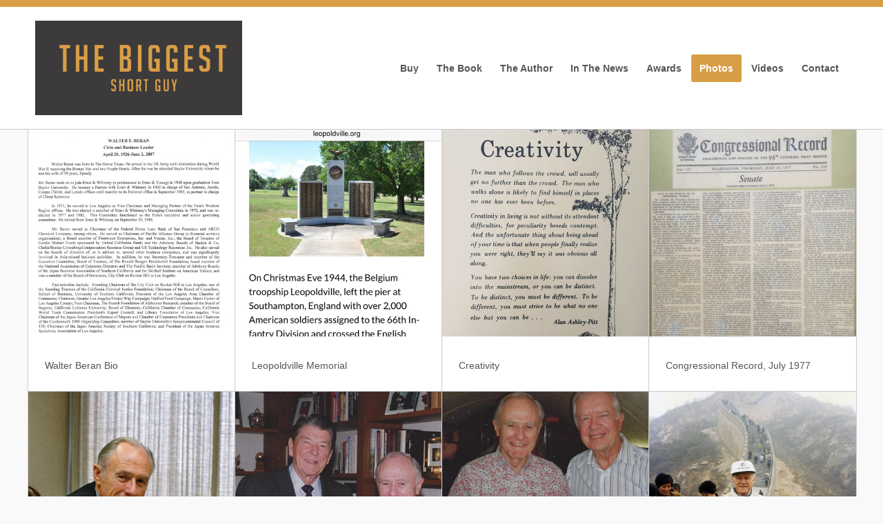

--- FILE ---
content_type: text/html; charset=UTF-8
request_url: https://www.thebiggestshortguy.com/portfolio/
body_size: 10700
content:
<!DOCTYPE html>

<!-- paulirish.com/2008/conditional-stylesheets-vs-css-hacks-answer-neither/ -->
<!--[if lt IE 7]> <html class="no-js ie6 oldie" lang="en-US"> <![endif]-->
<!--[if IE 7]>    <html class="no-js ie7 oldie" lang="en-US"> <![endif]-->
<!--[if IE 8]>    <html class="no-js ie8 oldie" lang="en-US"> <![endif]-->
<!-- Consider adding an manifest.appcache: h5bp.com/d/Offline -->
<!--[if gt IE 8]><!--> <html class="no-js" lang="en-US"> <!--<![endif]-->

<head>

<meta charset="UTF-8">

<!-- Mobile View -->
<meta name="viewport" content="width=device-width">

<title>Portfolio | The Biggest Short Guy</title>
<!-- replace this when launching a new site -->
<!-- <link rel="Shortcut Icon" href="https://www.thebiggestshortguy.com/wp-content/themes/organic_response/images/favicon.ico" type="image/x-icon"> -->
<link rel="Shortcut Icon" href="/favicon.ico" type="image/x-icon">

<style type="text/css" media="screen">

body {
-webkit-background-size: cover;-moz-background-size: cover;-o-background-size: cover;background-size: cover;}

.row, .featured-slideshow .slide-holder.video-holder {
max-width: 1200px;}

.featured-slideshow .flexslider .slides > li, 
.featured-slideshow .slide-info,
.slideshow .loading {
min-height: 540px;}

.container .menu li:hover, .container .menu ul.sub-menu, .container .menu ul.children {
}

.container a, .container a:link, .container a:visited {
}

.sidebar ul.menu li a, .sidebar ul.menu li a:visited, .sidebar ul.menu li a:link {
}

.container a:hover, .container a:focus, .container a:active {
}

h1 a:hover, h2 a:hover, h3 a:hover, h4 a:hover, h5 a:hover, h6 a:hover,
.sidebar ul.menu li a:hover, .sidebar ul.menu li a:active, .sidebar ul.menu li a:focus,
.sidebar ul.menu .current_page_item a, .sidebar ul.menu .current-menu-item a,
.archive-result.format-link .headline a:hover {
}

.btn:hover, .reply a:hover, #searchsubmit:hover, #prevLink a:hover, #nextLink a:hover, .more-link:hover,
#submit:hover, #comments #respond input#submit:hover, .gallery img:hover, .container .gform_wrapper input.button:hover {
}

.container #header {
}
</style>
<link rel="profile" href="https://gmpg.org/xfn/11">
<link rel="alternate" type="application/rss+xml" title="The Biggest Short Guy Feed" href="https://www.thebiggestshortguy.com/feed/">
<link rel="pingback" href="https://www.thebiggestshortguy.com/wp/xmlrpc.php">

<!-- typekit -->
<script type="text/javascript" src="https://use.typekit.net/okg6uqx.js"></script>
<script type="text/javascript">try{Typekit.load();}catch(e){}</script>

<!-- Social -->
<script type="text/javascript" src="https://platform.twitter.com/widgets.js"></script>
<script type="text/javascript" src="https://apis.google.com/js/plusone.js"></script>
<script type="text/javascript" src="https://assets.pinterest.com/js/pinit.js"></script>

<meta name='robots' content='max-image-preview:large' />
<link rel='dns-prefetch' href='//platform-api.sharethis.com' />
<link rel='dns-prefetch' href='//fonts.googleapis.com' />
<link rel="alternate" type="application/rss+xml" title="The Biggest Short Guy &raquo; Feed" href="https://www.thebiggestshortguy.com/feed/" />
<link rel="alternate" type="application/rss+xml" title="The Biggest Short Guy &raquo; Comments Feed" href="https://www.thebiggestshortguy.com/comments/feed/" />
<script type="text/javascript">
/* <![CDATA[ */
window._wpemojiSettings = {"baseUrl":"https:\/\/s.w.org\/images\/core\/emoji\/15.0.3\/72x72\/","ext":".png","svgUrl":"https:\/\/s.w.org\/images\/core\/emoji\/15.0.3\/svg\/","svgExt":".svg","source":{"concatemoji":"https:\/\/www.thebiggestshortguy.com\/wp\/wp-includes\/js\/wp-emoji-release.min.js?ver=6.5.5"}};
/*! This file is auto-generated */
!function(i,n){var o,s,e;function c(e){try{var t={supportTests:e,timestamp:(new Date).valueOf()};sessionStorage.setItem(o,JSON.stringify(t))}catch(e){}}function p(e,t,n){e.clearRect(0,0,e.canvas.width,e.canvas.height),e.fillText(t,0,0);var t=new Uint32Array(e.getImageData(0,0,e.canvas.width,e.canvas.height).data),r=(e.clearRect(0,0,e.canvas.width,e.canvas.height),e.fillText(n,0,0),new Uint32Array(e.getImageData(0,0,e.canvas.width,e.canvas.height).data));return t.every(function(e,t){return e===r[t]})}function u(e,t,n){switch(t){case"flag":return n(e,"\ud83c\udff3\ufe0f\u200d\u26a7\ufe0f","\ud83c\udff3\ufe0f\u200b\u26a7\ufe0f")?!1:!n(e,"\ud83c\uddfa\ud83c\uddf3","\ud83c\uddfa\u200b\ud83c\uddf3")&&!n(e,"\ud83c\udff4\udb40\udc67\udb40\udc62\udb40\udc65\udb40\udc6e\udb40\udc67\udb40\udc7f","\ud83c\udff4\u200b\udb40\udc67\u200b\udb40\udc62\u200b\udb40\udc65\u200b\udb40\udc6e\u200b\udb40\udc67\u200b\udb40\udc7f");case"emoji":return!n(e,"\ud83d\udc26\u200d\u2b1b","\ud83d\udc26\u200b\u2b1b")}return!1}function f(e,t,n){var r="undefined"!=typeof WorkerGlobalScope&&self instanceof WorkerGlobalScope?new OffscreenCanvas(300,150):i.createElement("canvas"),a=r.getContext("2d",{willReadFrequently:!0}),o=(a.textBaseline="top",a.font="600 32px Arial",{});return e.forEach(function(e){o[e]=t(a,e,n)}),o}function t(e){var t=i.createElement("script");t.src=e,t.defer=!0,i.head.appendChild(t)}"undefined"!=typeof Promise&&(o="wpEmojiSettingsSupports",s=["flag","emoji"],n.supports={everything:!0,everythingExceptFlag:!0},e=new Promise(function(e){i.addEventListener("DOMContentLoaded",e,{once:!0})}),new Promise(function(t){var n=function(){try{var e=JSON.parse(sessionStorage.getItem(o));if("object"==typeof e&&"number"==typeof e.timestamp&&(new Date).valueOf()<e.timestamp+604800&&"object"==typeof e.supportTests)return e.supportTests}catch(e){}return null}();if(!n){if("undefined"!=typeof Worker&&"undefined"!=typeof OffscreenCanvas&&"undefined"!=typeof URL&&URL.createObjectURL&&"undefined"!=typeof Blob)try{var e="postMessage("+f.toString()+"("+[JSON.stringify(s),u.toString(),p.toString()].join(",")+"));",r=new Blob([e],{type:"text/javascript"}),a=new Worker(URL.createObjectURL(r),{name:"wpTestEmojiSupports"});return void(a.onmessage=function(e){c(n=e.data),a.terminate(),t(n)})}catch(e){}c(n=f(s,u,p))}t(n)}).then(function(e){for(var t in e)n.supports[t]=e[t],n.supports.everything=n.supports.everything&&n.supports[t],"flag"!==t&&(n.supports.everythingExceptFlag=n.supports.everythingExceptFlag&&n.supports[t]);n.supports.everythingExceptFlag=n.supports.everythingExceptFlag&&!n.supports.flag,n.DOMReady=!1,n.readyCallback=function(){n.DOMReady=!0}}).then(function(){return e}).then(function(){var e;n.supports.everything||(n.readyCallback(),(e=n.source||{}).concatemoji?t(e.concatemoji):e.wpemoji&&e.twemoji&&(t(e.twemoji),t(e.wpemoji)))}))}((window,document),window._wpemojiSettings);
/* ]]> */
</script>
<link rel='stylesheet' id='farbtastic-css' href='https://www.thebiggestshortguy.com/wp/wp-admin/css/farbtastic.min.css?ver=1.3u1' type='text/css' media='all' />
<style id='wp-emoji-styles-inline-css' type='text/css'>

	img.wp-smiley, img.emoji {
		display: inline !important;
		border: none !important;
		box-shadow: none !important;
		height: 1em !important;
		width: 1em !important;
		margin: 0 0.07em !important;
		vertical-align: -0.1em !important;
		background: none !important;
		padding: 0 !important;
	}
</style>
<link rel='stylesheet' id='wp-block-library-css' href='https://www.thebiggestshortguy.com/wp/wp-includes/css/dist/block-library/style.min.css?ver=6.5.5' type='text/css' media='all' />
<style id='classic-theme-styles-inline-css' type='text/css'>
/*! This file is auto-generated */
.wp-block-button__link{color:#fff;background-color:#32373c;border-radius:9999px;box-shadow:none;text-decoration:none;padding:calc(.667em + 2px) calc(1.333em + 2px);font-size:1.125em}.wp-block-file__button{background:#32373c;color:#fff;text-decoration:none}
</style>
<style id='global-styles-inline-css' type='text/css'>
body{--wp--preset--color--black: #000000;--wp--preset--color--cyan-bluish-gray: #abb8c3;--wp--preset--color--white: #ffffff;--wp--preset--color--pale-pink: #f78da7;--wp--preset--color--vivid-red: #cf2e2e;--wp--preset--color--luminous-vivid-orange: #ff6900;--wp--preset--color--luminous-vivid-amber: #fcb900;--wp--preset--color--light-green-cyan: #7bdcb5;--wp--preset--color--vivid-green-cyan: #00d084;--wp--preset--color--pale-cyan-blue: #8ed1fc;--wp--preset--color--vivid-cyan-blue: #0693e3;--wp--preset--color--vivid-purple: #9b51e0;--wp--preset--gradient--vivid-cyan-blue-to-vivid-purple: linear-gradient(135deg,rgba(6,147,227,1) 0%,rgb(155,81,224) 100%);--wp--preset--gradient--light-green-cyan-to-vivid-green-cyan: linear-gradient(135deg,rgb(122,220,180) 0%,rgb(0,208,130) 100%);--wp--preset--gradient--luminous-vivid-amber-to-luminous-vivid-orange: linear-gradient(135deg,rgba(252,185,0,1) 0%,rgba(255,105,0,1) 100%);--wp--preset--gradient--luminous-vivid-orange-to-vivid-red: linear-gradient(135deg,rgba(255,105,0,1) 0%,rgb(207,46,46) 100%);--wp--preset--gradient--very-light-gray-to-cyan-bluish-gray: linear-gradient(135deg,rgb(238,238,238) 0%,rgb(169,184,195) 100%);--wp--preset--gradient--cool-to-warm-spectrum: linear-gradient(135deg,rgb(74,234,220) 0%,rgb(151,120,209) 20%,rgb(207,42,186) 40%,rgb(238,44,130) 60%,rgb(251,105,98) 80%,rgb(254,248,76) 100%);--wp--preset--gradient--blush-light-purple: linear-gradient(135deg,rgb(255,206,236) 0%,rgb(152,150,240) 100%);--wp--preset--gradient--blush-bordeaux: linear-gradient(135deg,rgb(254,205,165) 0%,rgb(254,45,45) 50%,rgb(107,0,62) 100%);--wp--preset--gradient--luminous-dusk: linear-gradient(135deg,rgb(255,203,112) 0%,rgb(199,81,192) 50%,rgb(65,88,208) 100%);--wp--preset--gradient--pale-ocean: linear-gradient(135deg,rgb(255,245,203) 0%,rgb(182,227,212) 50%,rgb(51,167,181) 100%);--wp--preset--gradient--electric-grass: linear-gradient(135deg,rgb(202,248,128) 0%,rgb(113,206,126) 100%);--wp--preset--gradient--midnight: linear-gradient(135deg,rgb(2,3,129) 0%,rgb(40,116,252) 100%);--wp--preset--font-size--small: 13px;--wp--preset--font-size--medium: 20px;--wp--preset--font-size--large: 36px;--wp--preset--font-size--x-large: 42px;--wp--preset--spacing--20: 0.44rem;--wp--preset--spacing--30: 0.67rem;--wp--preset--spacing--40: 1rem;--wp--preset--spacing--50: 1.5rem;--wp--preset--spacing--60: 2.25rem;--wp--preset--spacing--70: 3.38rem;--wp--preset--spacing--80: 5.06rem;--wp--preset--shadow--natural: 6px 6px 9px rgba(0, 0, 0, 0.2);--wp--preset--shadow--deep: 12px 12px 50px rgba(0, 0, 0, 0.4);--wp--preset--shadow--sharp: 6px 6px 0px rgba(0, 0, 0, 0.2);--wp--preset--shadow--outlined: 6px 6px 0px -3px rgba(255, 255, 255, 1), 6px 6px rgba(0, 0, 0, 1);--wp--preset--shadow--crisp: 6px 6px 0px rgba(0, 0, 0, 1);}:where(.is-layout-flex){gap: 0.5em;}:where(.is-layout-grid){gap: 0.5em;}body .is-layout-flex{display: flex;}body .is-layout-flex{flex-wrap: wrap;align-items: center;}body .is-layout-flex > *{margin: 0;}body .is-layout-grid{display: grid;}body .is-layout-grid > *{margin: 0;}:where(.wp-block-columns.is-layout-flex){gap: 2em;}:where(.wp-block-columns.is-layout-grid){gap: 2em;}:where(.wp-block-post-template.is-layout-flex){gap: 1.25em;}:where(.wp-block-post-template.is-layout-grid){gap: 1.25em;}.has-black-color{color: var(--wp--preset--color--black) !important;}.has-cyan-bluish-gray-color{color: var(--wp--preset--color--cyan-bluish-gray) !important;}.has-white-color{color: var(--wp--preset--color--white) !important;}.has-pale-pink-color{color: var(--wp--preset--color--pale-pink) !important;}.has-vivid-red-color{color: var(--wp--preset--color--vivid-red) !important;}.has-luminous-vivid-orange-color{color: var(--wp--preset--color--luminous-vivid-orange) !important;}.has-luminous-vivid-amber-color{color: var(--wp--preset--color--luminous-vivid-amber) !important;}.has-light-green-cyan-color{color: var(--wp--preset--color--light-green-cyan) !important;}.has-vivid-green-cyan-color{color: var(--wp--preset--color--vivid-green-cyan) !important;}.has-pale-cyan-blue-color{color: var(--wp--preset--color--pale-cyan-blue) !important;}.has-vivid-cyan-blue-color{color: var(--wp--preset--color--vivid-cyan-blue) !important;}.has-vivid-purple-color{color: var(--wp--preset--color--vivid-purple) !important;}.has-black-background-color{background-color: var(--wp--preset--color--black) !important;}.has-cyan-bluish-gray-background-color{background-color: var(--wp--preset--color--cyan-bluish-gray) !important;}.has-white-background-color{background-color: var(--wp--preset--color--white) !important;}.has-pale-pink-background-color{background-color: var(--wp--preset--color--pale-pink) !important;}.has-vivid-red-background-color{background-color: var(--wp--preset--color--vivid-red) !important;}.has-luminous-vivid-orange-background-color{background-color: var(--wp--preset--color--luminous-vivid-orange) !important;}.has-luminous-vivid-amber-background-color{background-color: var(--wp--preset--color--luminous-vivid-amber) !important;}.has-light-green-cyan-background-color{background-color: var(--wp--preset--color--light-green-cyan) !important;}.has-vivid-green-cyan-background-color{background-color: var(--wp--preset--color--vivid-green-cyan) !important;}.has-pale-cyan-blue-background-color{background-color: var(--wp--preset--color--pale-cyan-blue) !important;}.has-vivid-cyan-blue-background-color{background-color: var(--wp--preset--color--vivid-cyan-blue) !important;}.has-vivid-purple-background-color{background-color: var(--wp--preset--color--vivid-purple) !important;}.has-black-border-color{border-color: var(--wp--preset--color--black) !important;}.has-cyan-bluish-gray-border-color{border-color: var(--wp--preset--color--cyan-bluish-gray) !important;}.has-white-border-color{border-color: var(--wp--preset--color--white) !important;}.has-pale-pink-border-color{border-color: var(--wp--preset--color--pale-pink) !important;}.has-vivid-red-border-color{border-color: var(--wp--preset--color--vivid-red) !important;}.has-luminous-vivid-orange-border-color{border-color: var(--wp--preset--color--luminous-vivid-orange) !important;}.has-luminous-vivid-amber-border-color{border-color: var(--wp--preset--color--luminous-vivid-amber) !important;}.has-light-green-cyan-border-color{border-color: var(--wp--preset--color--light-green-cyan) !important;}.has-vivid-green-cyan-border-color{border-color: var(--wp--preset--color--vivid-green-cyan) !important;}.has-pale-cyan-blue-border-color{border-color: var(--wp--preset--color--pale-cyan-blue) !important;}.has-vivid-cyan-blue-border-color{border-color: var(--wp--preset--color--vivid-cyan-blue) !important;}.has-vivid-purple-border-color{border-color: var(--wp--preset--color--vivid-purple) !important;}.has-vivid-cyan-blue-to-vivid-purple-gradient-background{background: var(--wp--preset--gradient--vivid-cyan-blue-to-vivid-purple) !important;}.has-light-green-cyan-to-vivid-green-cyan-gradient-background{background: var(--wp--preset--gradient--light-green-cyan-to-vivid-green-cyan) !important;}.has-luminous-vivid-amber-to-luminous-vivid-orange-gradient-background{background: var(--wp--preset--gradient--luminous-vivid-amber-to-luminous-vivid-orange) !important;}.has-luminous-vivid-orange-to-vivid-red-gradient-background{background: var(--wp--preset--gradient--luminous-vivid-orange-to-vivid-red) !important;}.has-very-light-gray-to-cyan-bluish-gray-gradient-background{background: var(--wp--preset--gradient--very-light-gray-to-cyan-bluish-gray) !important;}.has-cool-to-warm-spectrum-gradient-background{background: var(--wp--preset--gradient--cool-to-warm-spectrum) !important;}.has-blush-light-purple-gradient-background{background: var(--wp--preset--gradient--blush-light-purple) !important;}.has-blush-bordeaux-gradient-background{background: var(--wp--preset--gradient--blush-bordeaux) !important;}.has-luminous-dusk-gradient-background{background: var(--wp--preset--gradient--luminous-dusk) !important;}.has-pale-ocean-gradient-background{background: var(--wp--preset--gradient--pale-ocean) !important;}.has-electric-grass-gradient-background{background: var(--wp--preset--gradient--electric-grass) !important;}.has-midnight-gradient-background{background: var(--wp--preset--gradient--midnight) !important;}.has-small-font-size{font-size: var(--wp--preset--font-size--small) !important;}.has-medium-font-size{font-size: var(--wp--preset--font-size--medium) !important;}.has-large-font-size{font-size: var(--wp--preset--font-size--large) !important;}.has-x-large-font-size{font-size: var(--wp--preset--font-size--x-large) !important;}
.wp-block-navigation a:where(:not(.wp-element-button)){color: inherit;}
:where(.wp-block-post-template.is-layout-flex){gap: 1.25em;}:where(.wp-block-post-template.is-layout-grid){gap: 1.25em;}
:where(.wp-block-columns.is-layout-flex){gap: 2em;}:where(.wp-block-columns.is-layout-grid){gap: 2em;}
.wp-block-pullquote{font-size: 1.5em;line-height: 1.6;}
</style>
<link rel='stylesheet' id='response-style-css' href='https://www.thebiggestshortguy.com/wp-content/themes/response-child/style.css?ver=6.5.5' type='text/css' media='all' />
<link rel='stylesheet' id='response-style-mobile-css' href='https://www.thebiggestshortguy.com/wp-content/themes/organic_response/css/style-mobile.css?ver=1.0' type='text/css' media='all' />
<!--[if lt IE 9]>
<link rel='stylesheet' id='response-style-ie8-css' href='https://www.thebiggestshortguy.com/wp-content/themes/organic_response/css/style-ie8.css?ver=1.0' type='text/css' media='all' />
<![endif]-->
<link rel='stylesheet' id='organic-shortcodes-css' href='https://www.thebiggestshortguy.com/wp-content/themes/organic_response/shortcodes/organic-shortcodes.css?ver=1.0' type='text/css' media='all' />
<link rel='stylesheet' id='organic-shortcodes-ie8-css' href='https://www.thebiggestshortguy.com/wp-content/themes/organic_response/shortcodes/organic-shortcodes-ie8.css?ver=1.0' type='text/css' media='all' />
<link rel='stylesheet' id='font-awesome-css' href='https://www.thebiggestshortguy.com/wp-content/themes/organic_response/css/font-awesome.css?ver=1.0' type='text/css' media='all' />
<!--[if lt IE 8]>
<link rel='stylesheet' id='font-awesome-ie7-css' href='https://www.thebiggestshortguy.com/wp-content/themes/organic_response/css/font-awesome-ie7.css?ver=1.0' type='text/css' media='all' />
<![endif]-->
<link rel='stylesheet' id='organicons-css' href='https://www.thebiggestshortguy.com/wp-content/themes/organic_response/css/organicons.css?ver=6.5.5' type='text/css' media='all' />
<link rel='stylesheet' id='source sans pro-css' href='https://fonts.googleapis.com/css?family=Source+Sans+Pro%3A400%2C300%2C600%2C700&#038;ver=6.5.5' type='text/css' media='all' />
<link rel='stylesheet' id='lato-css' href='https://fonts.googleapis.com/css?family=Lato%3A400%2C300%2C700%2C900&#038;ver=6.5.5' type='text/css' media='all' />
<link rel='stylesheet' id='merriweather-css' href='https://fonts.googleapis.com/css?family=Merriweather%3A400%2C700%2C300%2C900&#038;ver=6.5.5' type='text/css' media='all' />
<!--[if lt IE 9]>
<script type="text/javascript" src="https://www.thebiggestshortguy.com/wp-content/themes/organic_response/js/html5shiv.js?ver=6.5.5" id="response-html5shiv-js"></script>
<![endif]-->
<script type="text/javascript" src="https://www.thebiggestshortguy.com/wp/wp-includes/js/jquery/jquery.min.js?ver=3.7.1" id="jquery-core-js"></script>
<script type="text/javascript" src="https://www.thebiggestshortguy.com/wp/wp-includes/js/jquery/jquery-migrate.min.js?ver=3.4.1" id="jquery-migrate-js"></script>
<script type="text/javascript" src="https://www.thebiggestshortguy.com/wp-content/themes/organic_response/js/hoverIntent.js?ver=20130729" id="response-hover-js"></script>
<script type="text/javascript" src="https://www.thebiggestshortguy.com/wp-content/themes/organic_response/js/superfish.js?ver=20130729" id="response-superfish-js"></script>
<script type="text/javascript" src="https://www.thebiggestshortguy.com/wp-content/themes/organic_response/js/jquery.fitVids.js?ver=20130729" id="response-fitvids-js"></script>
<script type="text/javascript" src="https://www.thebiggestshortguy.com/wp-content/themes/organic_response/js/jquery.modal.min.js?ver=20130729" id="response-modal-js"></script>
<script type="text/javascript" src="https://www.thebiggestshortguy.com/wp-content/themes/organic_response/js/jquery.isotope.js?ver=20130729" id="response-isotope-js"></script>
<script type="text/javascript" src="//platform-api.sharethis.com/js/sharethis.js#source=googleanalytics-wordpress#product=ga&amp;property=620907fd49c8c1001914fddc" id="googleanalytics-platform-sharethis-js"></script>
<link rel="https://api.w.org/" href="https://www.thebiggestshortguy.com/wp-json/" /><link rel="alternate" type="application/json" href="https://www.thebiggestshortguy.com/wp-json/wp/v2/pages/987" /><link rel="EditURI" type="application/rsd+xml" title="RSD" href="https://www.thebiggestshortguy.com/wp/xmlrpc.php?rsd" />
<meta name="generator" content="WordPress 6.5.5" />
<link rel="canonical" href="https://www.thebiggestshortguy.com/portfolio/" />
<link rel='shortlink' href='https://www.thebiggestshortguy.com/?p=987' />
<link rel="alternate" type="application/json+oembed" href="https://www.thebiggestshortguy.com/wp-json/oembed/1.0/embed?url=https%3A%2F%2Fwww.thebiggestshortguy.com%2Fportfolio%2F" />
<link rel="alternate" type="text/xml+oembed" href="https://www.thebiggestshortguy.com/wp-json/oembed/1.0/embed?url=https%3A%2F%2Fwww.thebiggestshortguy.com%2Fportfolio%2F&#038;format=xml" />
<script>
(function() {
	(function (i, s, o, g, r, a, m) {
		i['GoogleAnalyticsObject'] = r;
		i[r] = i[r] || function () {
				(i[r].q = i[r].q || []).push(arguments)
			}, i[r].l = 1 * new Date();
		a = s.createElement(o),
			m = s.getElementsByTagName(o)[0];
		a.async = 1;
		a.src = g;
		m.parentNode.insertBefore(a, m)
	})(window, document, 'script', 'https://google-analytics.com/analytics.js', 'ga');

	ga('create', 'UA-58410305-3', 'auto');
			ga('send', 'pageview');
	})();
</script>
		<style type="text/css" id="wp-custom-css">
			.social-icons.header-social-icons {
	display: none;
}

.full-width-input input {
	width: 100% !important;
}		</style>
		<style id="wpforms-css-vars-root">
				:root {
					--wpforms-field-border-radius: 3px;
--wpforms-field-border-style: solid;
--wpforms-field-border-size: 1px;
--wpforms-field-background-color: #ffffff;
--wpforms-field-border-color: rgba( 0, 0, 0, 0.25 );
--wpforms-field-border-color-spare: rgba( 0, 0, 0, 0.25 );
--wpforms-field-text-color: rgba( 0, 0, 0, 0.7 );
--wpforms-field-menu-color: #ffffff;
--wpforms-label-color: rgba( 0, 0, 0, 0.85 );
--wpforms-label-sublabel-color: rgba( 0, 0, 0, 0.55 );
--wpforms-label-error-color: #d63637;
--wpforms-button-border-radius: 3px;
--wpforms-button-border-style: none;
--wpforms-button-border-size: 1px;
--wpforms-button-background-color: #066aab;
--wpforms-button-border-color: #066aab;
--wpforms-button-text-color: #ffffff;
--wpforms-page-break-color: #066aab;
--wpforms-background-image: none;
--wpforms-background-position: center center;
--wpforms-background-repeat: no-repeat;
--wpforms-background-size: cover;
--wpforms-background-width: 100px;
--wpforms-background-height: 100px;
--wpforms-background-color: rgba( 0, 0, 0, 0 );
--wpforms-background-url: none;
--wpforms-container-padding: 0px;
--wpforms-container-border-style: none;
--wpforms-container-border-width: 1px;
--wpforms-container-border-color: #000000;
--wpforms-container-border-radius: 3px;
--wpforms-field-size-input-height: 43px;
--wpforms-field-size-input-spacing: 15px;
--wpforms-field-size-font-size: 16px;
--wpforms-field-size-line-height: 19px;
--wpforms-field-size-padding-h: 14px;
--wpforms-field-size-checkbox-size: 16px;
--wpforms-field-size-sublabel-spacing: 5px;
--wpforms-field-size-icon-size: 1;
--wpforms-label-size-font-size: 16px;
--wpforms-label-size-line-height: 19px;
--wpforms-label-size-sublabel-font-size: 14px;
--wpforms-label-size-sublabel-line-height: 17px;
--wpforms-button-size-font-size: 17px;
--wpforms-button-size-height: 41px;
--wpforms-button-size-padding-h: 15px;
--wpforms-button-size-margin-top: 10px;
--wpforms-container-shadow-size-box-shadow: none;

				}
			</style>
<!--
Get all final custom styles 
1. Response theme shortcode styles
2. Mobile styles
3. Custom color scheme (compiled sass)
4. Style the Goods Catalog plugin
-->
<link href="https://www.thebiggestshortguy.com/wp-content/themes/response-child/organic-shortcodes.css" rel="stylesheet" />
<link href="https://www.thebiggestshortguy.com/wp-content/themes/response-child/style-mobile.css" rel="stylesheet" />
<link href="https://www.thebiggestshortguy.com/wp-content/themes/response-child/style-neutral.css" rel="stylesheet" />
<link href="https://www.thebiggestshortguy.com/wp-content/themes/response-child/style-tbsg.css" rel="stylesheet" />


<!-- addthis.com/dashboard -->
<script type="text/javascript" src="//s7.addthis.com/js/300/addthis_widget.js#pubid=ra-55de4025edfa4f2f" async="async"></script>

</head>

<body class="page-template page-template-template-portfolio page-template-template-portfolio-php page page-id-987 response-singular">
    
<div class="container">
    
    <div id="header">
    
    	<div class="row">

				<div class="ten columns menu-holder">	
					<!-- BEGIN #navigation -->
					<nav id="navigation" class="navigation-main radius-full" role="navigation">
						<h1 class="menu-toggle">Menu</h1>
						<div class="menu-main-menu-container"><ul id="menu-main-menu" class="menu"><li id="menu-item-998" class="menu-item menu-item-type-post_type menu-item-object-page menu-item-998"><a href="https://www.thebiggestshortguy.com/where-to-buy/">Buy</a></li>
<li id="menu-item-973" class="menu-item menu-item-type-post_type menu-item-object-page menu-item-973"><a href="https://www.thebiggestshortguy.com/about-the-book/">The Book</a></li>
<li id="menu-item-972" class="menu-item menu-item-type-post_type menu-item-object-page menu-item-972"><a href="https://www.thebiggestshortguy.com/about-the-author/">The Author</a></li>
<li id="menu-item-1350" class="menu-item menu-item-type-post_type menu-item-object-page menu-item-1350"><a href="https://www.thebiggestshortguy.com/in-the-news/">In The News</a></li>
<li id="menu-item-1174" class="menu-item menu-item-type-post_type menu-item-object-page menu-item-1174"><a href="https://www.thebiggestshortguy.com/awards/">Awards</a></li>
<li id="menu-item-989" class="menu-item menu-item-type-post_type menu-item-object-page current-menu-item page_item page-item-987 current_page_item menu-item-989"><a href="https://www.thebiggestshortguy.com/portfolio/" aria-current="page">Photos</a></li>
<li id="menu-item-995" class="menu-item menu-item-type-post_type menu-item-object-page menu-item-995"><a href="https://www.thebiggestshortguy.com/video/">Videos</a></li>
<li id="menu-item-509" class="menu-item menu-item-type-post_type menu-item-object-page menu-item-509"><a href="https://www.thebiggestshortguy.com/contact/">Contact</a></li>
</ul></div>					</nav><!-- END #navigation -->
				</div>
				
				<!-- DEMO for screenshot only (showing generic logo)
				<div class="six columns brand-holder">
					<div id="masthead" style="padding:40px 0;">
						<h1 id="custom-header"><img src="http://localhost:8888/jhd-demo1/wp-content/themes/response-child/response-sellsheet-logo.png" alt="" /></h1>
					</div>
				</div>
				-->
				
    		<div class="six columns brand-holder">
	    			    					    			<p id="custom-header"><a href="https://www.thebiggestshortguy.com/" title="Home"><img src="https://www.thebiggestshortguy.com/wp-content/uploads/cropped-cropped-tbsg-logo.png" alt="The Biggest Short Guy" />The Biggest Short Guy</a></p>
	    				    		    		</div>
			    		
			<!-- move social media icons to the header -->
		  <div class="right hide-mobile-social">
			<ul class="social-icons header-social-icons">
									<li><a class="link-facebook" href="https://www.facebook.com/BiggestShortGuy" target="_blank"><span aria-hidden="true" class="organicon-facebook"></span></a></li>
													<li><a class="link-twitter" href="https://twitter.com/biggestshortguy" target="_blank"><span aria-hidden="true" class="organicon-twitter"></span></a></li>
																																									<li><a class="link-youtube" href="https://www.youtube.com/channel/UCwPlksfgERYXjQjKpASAvcA" target="_blank"><span aria-hidden="true" class="organicon-youtube"></span></a></li>
											</ul>
			</div>
			<!-- /move social media icons to the header -->

    	</div>
    </div>


<!-- BEGIN #content -->
<div id="content" class="full-width">
	
	<!-- BEGIN .row -->
	<div class="row">
	
	    <!-- BEGIN .sixteen columns -->
	    <div class="sixteen columns">	
	    
	        
<!-- BEGIN .portfolio-wrap -->
<div class="portfolio-wrap">

		
	<!-- BEGIN .portfolio -->
	<div class="portfolio portfolio-fourth">
		
		<!-- BEGIN .row -->
		<ul id="portfolio-list" class="row">
			
							
			<!-- BEGIN .portfolio-item -->
			<li class="portfolio-item fourth post-1292 post type-post status-publish format-standard has-post-thumbnail hentry category-portfolio " data-filter="category-post-1292 post type-post status-publish format-standard has-post-thumbnail hentry category-portfolio ">
			
				<!-- BEGIN .post-holder -->
				<div class="post-holder">
				
																		<a class="feature-img" href="https://www.thebiggestshortguy.com/walter-beran-bio/" rel="bookmark" title="Permalink to Walter Beran Bio"><img src="https://www.thebiggestshortguy.com/wp-content/uploads/WFB-Bio-featured.jpg" class="attachment-response-feature size-response-feature wp-post-image" alt="" decoding="async" loading="lazy" srcset="https://www.thebiggestshortguy.com/wp-content/uploads/WFB-Bio-featured.jpg 500w, https://www.thebiggestshortguy.com/wp-content/uploads/WFB-Bio-featured-150x150.jpg 150w, https://www.thebiggestshortguy.com/wp-content/uploads/WFB-Bio-featured-300x300.jpg 300w" sizes="(max-width: 500px) 100vw, 500px" /></a>
															
																		<!-- <div class="excerpt radius-bottom"> -->
							<div class="excerpt tbsg-cf">
								<!-- <h2 class="title"><a href="" rel="bookmark"></a></h2> -->
								<p>Walter Beran Bio</p>
							</div><!-- END .excerpt -->
															
				<!-- END .post-holder -->
				</div>
			
			<!-- END .portfolio-item -->
			</li>
	
					
			<!-- BEGIN .portfolio-item -->
			<li class="portfolio-item fourth post-1288 post type-post status-publish format-standard has-post-thumbnail hentry category-portfolio " data-filter="category-post-1288 post type-post status-publish format-standard has-post-thumbnail hentry category-portfolio ">
			
				<!-- BEGIN .post-holder -->
				<div class="post-holder">
				
																		<a class="feature-img" href="https://www.thebiggestshortguy.com/leopoldville-memorial/" rel="bookmark" title="Permalink to Leopoldville Memorial"><img src="https://www.thebiggestshortguy.com/wp-content/uploads/Leomemoria-featured.jpg" class="attachment-response-feature size-response-feature wp-post-image" alt="" decoding="async" loading="lazy" srcset="https://www.thebiggestshortguy.com/wp-content/uploads/Leomemoria-featured.jpg 500w, https://www.thebiggestshortguy.com/wp-content/uploads/Leomemoria-featured-150x150.jpg 150w, https://www.thebiggestshortguy.com/wp-content/uploads/Leomemoria-featured-300x300.jpg 300w" sizes="(max-width: 500px) 100vw, 500px" /></a>
															
																		<!-- <div class="excerpt radius-bottom"> -->
							<div class="excerpt tbsg-cf">
								<!-- <h2 class="title"><a href="" rel="bookmark"></a></h2> -->
								<p>Leopoldville Memorial</p>
							</div><!-- END .excerpt -->
															
				<!-- END .post-holder -->
				</div>
			
			<!-- END .portfolio-item -->
			</li>
	
					
			<!-- BEGIN .portfolio-item -->
			<li class="portfolio-item fourth post-1284 post type-post status-publish format-standard has-post-thumbnail hentry category-portfolio " data-filter="category-post-1284 post type-post status-publish format-standard has-post-thumbnail hentry category-portfolio ">
			
				<!-- BEGIN .post-holder -->
				<div class="post-holder">
				
																		<a class="feature-img" href="https://www.thebiggestshortguy.com/creativity/" rel="bookmark" title="Permalink to Creativity"><img src="https://www.thebiggestshortguy.com/wp-content/uploads/Creativity-featured.jpg" class="attachment-response-feature size-response-feature wp-post-image" alt="" decoding="async" loading="lazy" srcset="https://www.thebiggestshortguy.com/wp-content/uploads/Creativity-featured.jpg 500w, https://www.thebiggestshortguy.com/wp-content/uploads/Creativity-featured-150x150.jpg 150w, https://www.thebiggestshortguy.com/wp-content/uploads/Creativity-featured-300x300.jpg 300w" sizes="(max-width: 500px) 100vw, 500px" /></a>
															
																		<!-- <div class="excerpt radius-bottom"> -->
							<div class="excerpt tbsg-cf">
								<!-- <h2 class="title"><a href="" rel="bookmark"></a></h2> -->
								<p>Creativity</p>
							</div><!-- END .excerpt -->
															
				<!-- END .post-holder -->
				</div>
			
			<!-- END .portfolio-item -->
			</li>
	
					
			<!-- BEGIN .portfolio-item -->
			<li class="portfolio-item fourth post-1280 post type-post status-publish format-standard has-post-thumbnail hentry category-portfolio " data-filter="category-post-1280 post type-post status-publish format-standard has-post-thumbnail hentry category-portfolio ">
			
				<!-- BEGIN .post-holder -->
				<div class="post-holder">
				
																		<a class="feature-img" href="https://www.thebiggestshortguy.com/congressional-record-july-1977/" rel="bookmark" title="Permalink to Congressional Record, July 1977"><img src="https://www.thebiggestshortguy.com/wp-content/uploads/Ethics-featured.jpg" class="attachment-response-feature size-response-feature wp-post-image" alt="" decoding="async" loading="lazy" srcset="https://www.thebiggestshortguy.com/wp-content/uploads/Ethics-featured.jpg 500w, https://www.thebiggestshortguy.com/wp-content/uploads/Ethics-featured-150x150.jpg 150w, https://www.thebiggestshortguy.com/wp-content/uploads/Ethics-featured-300x300.jpg 300w" sizes="(max-width: 500px) 100vw, 500px" /></a>
															
																		<!-- <div class="excerpt radius-bottom"> -->
							<div class="excerpt tbsg-cf">
								<!-- <h2 class="title"><a href="" rel="bookmark"></a></h2> -->
								<p>Congressional Record, July 1977</p>
							</div><!-- END .excerpt -->
															
				<!-- END .post-holder -->
				</div>
			
			<!-- END .portfolio-item -->
			</li>
	
					
			<!-- BEGIN .portfolio-item -->
			<li class="portfolio-item fourth post-1243 post type-post status-publish format-standard has-post-thumbnail hentry category-portfolio " data-filter="category-post-1243 post type-post status-publish format-standard has-post-thumbnail hentry category-portfolio ">
			
				<!-- BEGIN .post-holder -->
				<div class="post-holder">
				
																		<a class="feature-img" href="https://www.thebiggestshortguy.com/walter-f-beran/" rel="bookmark" title="Permalink to Walter F Beran"><img src="https://www.thebiggestshortguy.com/wp-content/uploads/26-featured.jpg" class="attachment-response-feature size-response-feature wp-post-image" alt="" decoding="async" loading="lazy" srcset="https://www.thebiggestshortguy.com/wp-content/uploads/26-featured.jpg 500w, https://www.thebiggestshortguy.com/wp-content/uploads/26-featured-150x150.jpg 150w, https://www.thebiggestshortguy.com/wp-content/uploads/26-featured-300x300.jpg 300w" sizes="(max-width: 500px) 100vw, 500px" /></a>
															
																		<!-- <div class="excerpt radius-bottom"> -->
							<div class="excerpt tbsg-cf">
								<!-- <h2 class="title"><a href="" rel="bookmark"></a></h2> -->
								<p>Walter F Beran</p>
							</div><!-- END .excerpt -->
															
				<!-- END .post-holder -->
				</div>
			
			<!-- END .portfolio-item -->
			</li>
	
					
			<!-- BEGIN .portfolio-item -->
			<li class="portfolio-item fourth post-1240 post type-post status-publish format-standard has-post-thumbnail hentry category-portfolio " data-filter="category-post-1240 post type-post status-publish format-standard has-post-thumbnail hentry category-portfolio ">
			
				<!-- BEGIN .post-holder -->
				<div class="post-holder">
				
																		<a class="feature-img" href="https://www.thebiggestshortguy.com/ronald-reagan-and-walter-beran/" rel="bookmark" title="Permalink to Ronald Reagan and Walter Beran"><img src="https://www.thebiggestshortguy.com/wp-content/uploads/25-featured.jpg" class="attachment-response-feature size-response-feature wp-post-image" alt="" decoding="async" loading="lazy" srcset="https://www.thebiggestshortguy.com/wp-content/uploads/25-featured.jpg 500w, https://www.thebiggestshortguy.com/wp-content/uploads/25-featured-150x150.jpg 150w, https://www.thebiggestshortguy.com/wp-content/uploads/25-featured-300x300.jpg 300w" sizes="(max-width: 500px) 100vw, 500px" /></a>
															
																		<!-- <div class="excerpt radius-bottom"> -->
							<div class="excerpt tbsg-cf">
								<!-- <h2 class="title"><a href="" rel="bookmark"></a></h2> -->
								<p>Ronald Reagan and Walter Beran</p>
							</div><!-- END .excerpt -->
															
				<!-- END .post-holder -->
				</div>
			
			<!-- END .portfolio-item -->
			</li>
	
					
			<!-- BEGIN .portfolio-item -->
			<li class="portfolio-item fourth post-1238 post type-post status-publish format-standard has-post-thumbnail hentry category-portfolio " data-filter="category-post-1238 post type-post status-publish format-standard has-post-thumbnail hentry category-portfolio ">
			
				<!-- BEGIN .post-holder -->
				<div class="post-holder">
				
																		<a class="feature-img" href="https://www.thebiggestshortguy.com/jimmy-carter-and-walter-beran/" rel="bookmark" title="Permalink to Jimmy Carter and Walter Beran"><img src="https://www.thebiggestshortguy.com/wp-content/uploads/24-featured.jpg" class="attachment-response-feature size-response-feature wp-post-image" alt="" decoding="async" loading="lazy" srcset="https://www.thebiggestshortguy.com/wp-content/uploads/24-featured.jpg 500w, https://www.thebiggestshortguy.com/wp-content/uploads/24-featured-150x150.jpg 150w, https://www.thebiggestshortguy.com/wp-content/uploads/24-featured-300x300.jpg 300w" sizes="(max-width: 500px) 100vw, 500px" /></a>
															
																		<!-- <div class="excerpt radius-bottom"> -->
							<div class="excerpt tbsg-cf">
								<!-- <h2 class="title"><a href="" rel="bookmark"></a></h2> -->
								<p>Jimmy Carter and Walter Beran</p>
							</div><!-- END .excerpt -->
															
				<!-- END .post-holder -->
				</div>
			
			<!-- END .portfolio-item -->
			</li>
	
					
			<!-- BEGIN .portfolio-item -->
			<li class="portfolio-item fourth post-1235 post type-post status-publish format-standard has-post-thumbnail hentry category-portfolio " data-filter="category-post-1235 post type-post status-publish format-standard has-post-thumbnail hentry category-portfolio ">
			
				<!-- BEGIN .post-holder -->
				<div class="post-holder">
				
																		<a class="feature-img" href="https://www.thebiggestshortguy.com/walter-beran-at-the-great-wall-of-china/" rel="bookmark" title="Permalink to Walter Beran at the Great Wall of China"><img src="https://www.thebiggestshortguy.com/wp-content/uploads/23-featured.jpg" class="attachment-response-feature size-response-feature wp-post-image" alt="" decoding="async" loading="lazy" srcset="https://www.thebiggestshortguy.com/wp-content/uploads/23-featured.jpg 500w, https://www.thebiggestshortguy.com/wp-content/uploads/23-featured-150x150.jpg 150w, https://www.thebiggestshortguy.com/wp-content/uploads/23-featured-300x300.jpg 300w" sizes="(max-width: 500px) 100vw, 500px" /></a>
															
																		<!-- <div class="excerpt radius-bottom"> -->
							<div class="excerpt tbsg-cf">
								<!-- <h2 class="title"><a href="" rel="bookmark"></a></h2> -->
								<p>Walter Beran at the Great Wall of China</p>
							</div><!-- END .excerpt -->
															
				<!-- END .post-holder -->
				</div>
			
			<!-- END .portfolio-item -->
			</li>
	
					
			<!-- BEGIN .portfolio-item -->
			<li class="portfolio-item fourth post-1232 post type-post status-publish format-standard has-post-thumbnail hentry category-portfolio " data-filter="category-post-1232 post type-post status-publish format-standard has-post-thumbnail hentry category-portfolio ">
			
				<!-- BEGIN .post-holder -->
				<div class="post-holder">
				
																		<a class="feature-img" href="https://www.thebiggestshortguy.com/birds-of-a-feather/" rel="bookmark" title="Permalink to Birds of a Feather"><img src="https://www.thebiggestshortguy.com/wp-content/uploads/22-featured.jpg" class="attachment-response-feature size-response-feature wp-post-image" alt="" decoding="async" loading="lazy" srcset="https://www.thebiggestshortguy.com/wp-content/uploads/22-featured.jpg 500w, https://www.thebiggestshortguy.com/wp-content/uploads/22-featured-150x150.jpg 150w, https://www.thebiggestshortguy.com/wp-content/uploads/22-featured-300x300.jpg 300w" sizes="(max-width: 500px) 100vw, 500px" /></a>
															
																		<!-- <div class="excerpt radius-bottom"> -->
							<div class="excerpt tbsg-cf">
								<!-- <h2 class="title"><a href="" rel="bookmark"></a></h2> -->
								<p>Birds of a Feather</p>
							</div><!-- END .excerpt -->
															
				<!-- END .post-holder -->
				</div>
			
			<!-- END .portfolio-item -->
			</li>
	
					
			<!-- BEGIN .portfolio-item -->
			<li class="portfolio-item fourth post-1229 post type-post status-publish format-standard has-post-thumbnail hentry category-portfolio " data-filter="category-post-1229 post type-post status-publish format-standard has-post-thumbnail hentry category-portfolio ">
			
				<!-- BEGIN .post-holder -->
				<div class="post-holder">
				
																		<a class="feature-img" href="https://www.thebiggestshortguy.com/atomic-bomb-memorial-hiroshima-japan/" rel="bookmark" title="Permalink to Atomic Bomb Memorial, Hiroshima Japan"><img src="https://www.thebiggestshortguy.com/wp-content/uploads/21-featured.jpg" class="attachment-response-feature size-response-feature wp-post-image" alt="" decoding="async" loading="lazy" srcset="https://www.thebiggestshortguy.com/wp-content/uploads/21-featured.jpg 500w, https://www.thebiggestshortguy.com/wp-content/uploads/21-featured-150x150.jpg 150w, https://www.thebiggestshortguy.com/wp-content/uploads/21-featured-300x300.jpg 300w" sizes="(max-width: 500px) 100vw, 500px" /></a>
															
																		<!-- <div class="excerpt radius-bottom"> -->
							<div class="excerpt tbsg-cf">
								<!-- <h2 class="title"><a href="" rel="bookmark"></a></h2> -->
								<p>Atomic Bomb Memorial, Hiroshima Japan</p>
							</div><!-- END .excerpt -->
															
				<!-- END .post-holder -->
				</div>
			
			<!-- END .portfolio-item -->
			</li>
	
					
			<!-- BEGIN .portfolio-item -->
			<li class="portfolio-item fourth post-1226 post type-post status-publish format-standard has-post-thumbnail hentry category-portfolio " data-filter="category-post-1226 post type-post status-publish format-standard has-post-thumbnail hentry category-portfolio ">
			
				<!-- BEGIN .post-holder -->
				<div class="post-holder">
				
																		<a class="feature-img" href="https://www.thebiggestshortguy.com/los-angeles-olympics-1984/" rel="bookmark" title="Permalink to Los Angeles Olympics, 1984"><img src="https://www.thebiggestshortguy.com/wp-content/uploads/20-featured.jpg" class="attachment-response-feature size-response-feature wp-post-image" alt="" decoding="async" loading="lazy" srcset="https://www.thebiggestshortguy.com/wp-content/uploads/20-featured.jpg 500w, https://www.thebiggestshortguy.com/wp-content/uploads/20-featured-150x150.jpg 150w, https://www.thebiggestshortguy.com/wp-content/uploads/20-featured-300x300.jpg 300w" sizes="(max-width: 500px) 100vw, 500px" /></a>
															
																		<!-- <div class="excerpt radius-bottom"> -->
							<div class="excerpt tbsg-cf">
								<!-- <h2 class="title"><a href="" rel="bookmark"></a></h2> -->
								<p>Los Angeles Olympics, 1984</p>
							</div><!-- END .excerpt -->
															
				<!-- END .post-holder -->
				</div>
			
			<!-- END .portfolio-item -->
			</li>
	
					
			<!-- BEGIN .portfolio-item -->
			<li class="portfolio-item fourth post-1223 post type-post status-publish format-standard has-post-thumbnail hentry category-portfolio " data-filter="category-post-1223 post type-post status-publish format-standard has-post-thumbnail hentry category-portfolio ">
			
				<!-- BEGIN .post-holder -->
				<div class="post-holder">
				
																		<a class="feature-img" href="https://www.thebiggestshortguy.com/walter-beran-1986/" rel="bookmark" title="Permalink to Walter Beran, 1986"><img src="https://www.thebiggestshortguy.com/wp-content/uploads/19-featured.jpg" class="attachment-response-feature size-response-feature wp-post-image" alt="" decoding="async" loading="lazy" srcset="https://www.thebiggestshortguy.com/wp-content/uploads/19-featured.jpg 500w, https://www.thebiggestshortguy.com/wp-content/uploads/19-featured-150x150.jpg 150w, https://www.thebiggestshortguy.com/wp-content/uploads/19-featured-300x300.jpg 300w" sizes="(max-width: 500px) 100vw, 500px" /></a>
															
																		<!-- <div class="excerpt radius-bottom"> -->
							<div class="excerpt tbsg-cf">
								<!-- <h2 class="title"><a href="" rel="bookmark"></a></h2> -->
								<p>Walter Beran, 1986</p>
							</div><!-- END .excerpt -->
															
				<!-- END .post-holder -->
				</div>
			
			<!-- END .portfolio-item -->
			</li>
	
					
			<!-- BEGIN .portfolio-item -->
			<li class="portfolio-item fourth post-1220 post type-post status-publish format-standard has-post-thumbnail hentry category-portfolio " data-filter="category-post-1220 post type-post status-publish format-standard has-post-thumbnail hentry category-portfolio ">
			
				<!-- BEGIN .post-holder -->
				<div class="post-holder">
				
																		<a class="feature-img" href="https://www.thebiggestshortguy.com/redemption-in-los-angeles-marina-del-rey-1972/" rel="bookmark" title="Permalink to Redemption in Los Angeles, Marina del Rey 1972"><img src="https://www.thebiggestshortguy.com/wp-content/uploads/18-featured.jpg" class="attachment-response-feature size-response-feature wp-post-image" alt="" decoding="async" loading="lazy" srcset="https://www.thebiggestshortguy.com/wp-content/uploads/18-featured.jpg 500w, https://www.thebiggestshortguy.com/wp-content/uploads/18-featured-150x150.jpg 150w, https://www.thebiggestshortguy.com/wp-content/uploads/18-featured-300x300.jpg 300w" sizes="(max-width: 500px) 100vw, 500px" /></a>
															
																		<!-- <div class="excerpt radius-bottom"> -->
							<div class="excerpt tbsg-cf">
								<!-- <h2 class="title"><a href="" rel="bookmark"></a></h2> -->
								<p>Redemption in Los Angeles, Marina del Rey 1972</p>
							</div><!-- END .excerpt -->
															
				<!-- END .post-holder -->
				</div>
			
			<!-- END .portfolio-item -->
			</li>
	
					
			<!-- BEGIN .portfolio-item -->
			<li class="portfolio-item fourth post-1217 post type-post status-publish format-standard has-post-thumbnail hentry category-portfolio " data-filter="category-post-1217 post type-post status-publish format-standard has-post-thumbnail hentry category-portfolio ">
			
				<!-- BEGIN .post-holder -->
				<div class="post-holder">
				
																		<a class="feature-img" href="https://www.thebiggestshortguy.com/downtown-los-angeles-1972-walters-office-view/" rel="bookmark" title="Permalink to Downtown Los Angeles 1972 Walter&#8217;s Office View"><img src="https://www.thebiggestshortguy.com/wp-content/uploads/17-featured.jpg" class="attachment-response-feature size-response-feature wp-post-image" alt="" decoding="async" loading="lazy" srcset="https://www.thebiggestshortguy.com/wp-content/uploads/17-featured.jpg 500w, https://www.thebiggestshortguy.com/wp-content/uploads/17-featured-150x150.jpg 150w, https://www.thebiggestshortguy.com/wp-content/uploads/17-featured-300x300.jpg 300w" sizes="(max-width: 500px) 100vw, 500px" /></a>
															
																		<!-- <div class="excerpt radius-bottom"> -->
							<div class="excerpt tbsg-cf">
								<!-- <h2 class="title"><a href="" rel="bookmark"></a></h2> -->
								<p>Downtown Los Angeles 1972 Walter&#8217;s Office View</p>
							</div><!-- END .excerpt -->
															
				<!-- END .post-holder -->
				</div>
			
			<!-- END .portfolio-item -->
			</li>
	
					
			<!-- BEGIN .portfolio-item -->
			<li class="portfolio-item fourth post-1214 post type-post status-publish format-standard has-post-thumbnail hentry category-portfolio " data-filter="category-post-1214 post type-post status-publish format-standard has-post-thumbnail hentry category-portfolio ">
			
				<!-- BEGIN .post-holder -->
				<div class="post-holder">
				
																		<a class="feature-img" href="https://www.thebiggestshortguy.com/handing-out-roses/" rel="bookmark" title="Permalink to Handing out Roses"><img src="https://www.thebiggestshortguy.com/wp-content/uploads/16-featured.jpg" class="attachment-response-feature size-response-feature wp-post-image" alt="" decoding="async" loading="lazy" srcset="https://www.thebiggestshortguy.com/wp-content/uploads/16-featured.jpg 500w, https://www.thebiggestshortguy.com/wp-content/uploads/16-featured-150x150.jpg 150w, https://www.thebiggestshortguy.com/wp-content/uploads/16-featured-300x300.jpg 300w" sizes="(max-width: 500px) 100vw, 500px" /></a>
															
																		<!-- <div class="excerpt radius-bottom"> -->
							<div class="excerpt tbsg-cf">
								<!-- <h2 class="title"><a href="" rel="bookmark"></a></h2> -->
								<p>Handing out Roses</p>
							</div><!-- END .excerpt -->
															
				<!-- END .post-holder -->
				</div>
			
			<!-- END .portfolio-item -->
			</li>
	
					
			<!-- BEGIN .portfolio-item -->
			<li class="portfolio-item fourth post-1211 post type-post status-publish format-standard has-post-thumbnail hentry category-portfolio " data-filter="category-post-1211 post type-post status-publish format-standard has-post-thumbnail hentry category-portfolio ">
			
				<!-- BEGIN .post-holder -->
				<div class="post-holder">
				
																		<a class="feature-img" href="https://www.thebiggestshortguy.com/letters-to-speedy/" rel="bookmark" title="Permalink to Letters to Speedy"><img src="https://www.thebiggestshortguy.com/wp-content/uploads/15-featured.jpg" class="attachment-response-feature size-response-feature wp-post-image" alt="" decoding="async" loading="lazy" srcset="https://www.thebiggestshortguy.com/wp-content/uploads/15-featured.jpg 500w, https://www.thebiggestshortguy.com/wp-content/uploads/15-featured-150x150.jpg 150w, https://www.thebiggestshortguy.com/wp-content/uploads/15-featured-300x300.jpg 300w" sizes="(max-width: 500px) 100vw, 500px" /></a>
															
																		<!-- <div class="excerpt radius-bottom"> -->
							<div class="excerpt tbsg-cf">
								<!-- <h2 class="title"><a href="" rel="bookmark"></a></h2> -->
								<p>Letters to Speedy</p>
							</div><!-- END .excerpt -->
															
				<!-- END .post-holder -->
				</div>
			
			<!-- END .portfolio-item -->
			</li>
	
					
			<!-- BEGIN .portfolio-item -->
			<li class="portfolio-item fourth post-1208 post type-post status-publish format-standard has-post-thumbnail hentry category-portfolio " data-filter="category-post-1208 post type-post status-publish format-standard has-post-thumbnail hentry category-portfolio ">
			
				<!-- BEGIN .post-holder -->
				<div class="post-holder">
				
																		<a class="feature-img" href="https://www.thebiggestshortguy.com/walter-speedy-ee-party-1966/" rel="bookmark" title="Permalink to Walter &#038; Speedy E&#038;E Party 1966"><img src="https://www.thebiggestshortguy.com/wp-content/uploads/14-featured.jpg" class="attachment-response-feature size-response-feature wp-post-image" alt="" decoding="async" loading="lazy" srcset="https://www.thebiggestshortguy.com/wp-content/uploads/14-featured.jpg 500w, https://www.thebiggestshortguy.com/wp-content/uploads/14-featured-150x150.jpg 150w, https://www.thebiggestshortguy.com/wp-content/uploads/14-featured-300x300.jpg 300w" sizes="(max-width: 500px) 100vw, 500px" /></a>
															
																		<!-- <div class="excerpt radius-bottom"> -->
							<div class="excerpt tbsg-cf">
								<!-- <h2 class="title"><a href="" rel="bookmark"></a></h2> -->
								<p>Walter &amp; Speedy E&amp;E Party 1966</p>
							</div><!-- END .excerpt -->
															
				<!-- END .post-holder -->
				</div>
			
			<!-- END .portfolio-item -->
			</li>
	
					
			<!-- BEGIN .portfolio-item -->
			<li class="portfolio-item fourth post-1203 post type-post status-publish format-standard has-post-thumbnail hentry category-portfolio " data-filter="category-post-1203 post type-post status-publish format-standard has-post-thumbnail hentry category-portfolio ">
			
				<!-- BEGIN .post-holder -->
				<div class="post-holder">
				
																		<a class="feature-img" href="https://www.thebiggestshortguy.com/speedy-at-home-in-the-cleveland-snow/" rel="bookmark" title="Permalink to Speedy at home in the Cleveland snow"><img src="https://www.thebiggestshortguy.com/wp-content/uploads/13-featured.jpg" class="attachment-response-feature size-response-feature wp-post-image" alt="" decoding="async" loading="lazy" srcset="https://www.thebiggestshortguy.com/wp-content/uploads/13-featured.jpg 500w, https://www.thebiggestshortguy.com/wp-content/uploads/13-featured-150x150.jpg 150w, https://www.thebiggestshortguy.com/wp-content/uploads/13-featured-300x300.jpg 300w" sizes="(max-width: 500px) 100vw, 500px" /></a>
															
																		<!-- <div class="excerpt radius-bottom"> -->
							<div class="excerpt tbsg-cf">
								<!-- <h2 class="title"><a href="" rel="bookmark"></a></h2> -->
								<p>Speedy at home in the Cleveland snow</p>
							</div><!-- END .excerpt -->
															
				<!-- END .post-holder -->
				</div>
			
			<!-- END .portfolio-item -->
			</li>
	
					
			<!-- BEGIN .portfolio-item -->
			<li class="portfolio-item fourth post-1201 post type-post status-publish format-standard has-post-thumbnail hentry category-portfolio " data-filter="category-post-1201 post type-post status-publish format-standard has-post-thumbnail hentry category-portfolio ">
			
				<!-- BEGIN .post-holder -->
				<div class="post-holder">
				
																		<a class="feature-img" href="https://www.thebiggestshortguy.com/speedy-and-walter-young-love/" rel="bookmark" title="Permalink to Speedy and Walter, Young Love"><img src="https://www.thebiggestshortguy.com/wp-content/uploads/12-featured.jpg" class="attachment-response-feature size-response-feature wp-post-image" alt="" decoding="async" loading="lazy" srcset="https://www.thebiggestshortguy.com/wp-content/uploads/12-featured.jpg 500w, https://www.thebiggestshortguy.com/wp-content/uploads/12-featured-150x150.jpg 150w, https://www.thebiggestshortguy.com/wp-content/uploads/12-featured-300x300.jpg 300w" sizes="(max-width: 500px) 100vw, 500px" /></a>
															
																		<!-- <div class="excerpt radius-bottom"> -->
							<div class="excerpt tbsg-cf">
								<!-- <h2 class="title"><a href="" rel="bookmark"></a></h2> -->
								<p>Speedy and Walter, Young Love</p>
							</div><!-- END .excerpt -->
															
				<!-- END .post-holder -->
				</div>
			
			<!-- END .portfolio-item -->
			</li>
	
					
			<!-- BEGIN .portfolio-item -->
			<li class="portfolio-item fourth post-1199 post type-post status-publish format-standard has-post-thumbnail hentry category-portfolio " data-filter="category-post-1199 post type-post status-publish format-standard has-post-thumbnail hentry category-portfolio ">
			
				<!-- BEGIN .post-holder -->
				<div class="post-holder">
				
																		<a class="feature-img" href="https://www.thebiggestshortguy.com/the-sinking-of-the-troopship-leopoldville-chirstmas-eve-1984/" rel="bookmark" title="Permalink to The Sinking of the Troopship Leopoldville, Christmas Eve 1944"><img src="https://www.thebiggestshortguy.com/wp-content/uploads/11-featured.jpg" class="attachment-response-feature size-response-feature wp-post-image" alt="" decoding="async" loading="lazy" srcset="https://www.thebiggestshortguy.com/wp-content/uploads/11-featured.jpg 500w, https://www.thebiggestshortguy.com/wp-content/uploads/11-featured-150x150.jpg 150w, https://www.thebiggestshortguy.com/wp-content/uploads/11-featured-300x300.jpg 300w" sizes="(max-width: 500px) 100vw, 500px" /></a>
															
																		<!-- <div class="excerpt radius-bottom"> -->
							<div class="excerpt tbsg-cf">
								<!-- <h2 class="title"><a href="" rel="bookmark"></a></h2> -->
								<p>The Sinking of the Troopship Leopoldville, Christmas Eve 1944</p>
							</div><!-- END .excerpt -->
															
				<!-- END .post-holder -->
				</div>
			
			<!-- END .portfolio-item -->
			</li>
	
					
			<!-- BEGIN .portfolio-item -->
			<li class="portfolio-item fourth post-1197 post type-post status-publish format-standard has-post-thumbnail hentry category-portfolio " data-filter="category-post-1197 post type-post status-publish format-standard has-post-thumbnail hentry category-portfolio ">
			
				<!-- BEGIN .post-holder -->
				<div class="post-holder">
				
																		<a class="feature-img" href="https://www.thebiggestshortguy.com/18-year-old-army-private-walter-beran/" rel="bookmark" title="Permalink to 18 year old Army Private Walter Beran"><img src="https://www.thebiggestshortguy.com/wp-content/uploads/10-featured.jpg" class="attachment-response-feature size-response-feature wp-post-image" alt="" decoding="async" loading="lazy" srcset="https://www.thebiggestshortguy.com/wp-content/uploads/10-featured.jpg 500w, https://www.thebiggestshortguy.com/wp-content/uploads/10-featured-150x150.jpg 150w, https://www.thebiggestshortguy.com/wp-content/uploads/10-featured-300x300.jpg 300w" sizes="(max-width: 500px) 100vw, 500px" /></a>
															
																		<!-- <div class="excerpt radius-bottom"> -->
							<div class="excerpt tbsg-cf">
								<!-- <h2 class="title"><a href="" rel="bookmark"></a></h2> -->
								<p>18 year old Army Private Walter Beran</p>
							</div><!-- END .excerpt -->
															
				<!-- END .post-holder -->
				</div>
			
			<!-- END .portfolio-item -->
			</li>
	
					
			<!-- BEGIN .portfolio-item -->
			<li class="portfolio-item fourth post-1193 post type-post status-publish format-standard has-post-thumbnail hentry category-portfolio " data-filter="category-post-1193 post type-post status-publish format-standard has-post-thumbnail hentry category-portfolio ">
			
				<!-- BEGIN .post-holder -->
				<div class="post-holder">
				
																		<a class="feature-img" href="https://www.thebiggestshortguy.com/magic-johnson-and-walter-beran/" rel="bookmark" title="Permalink to Magic Johnson and Walter Beran"><img src="https://www.thebiggestshortguy.com/wp-content/uploads/01-featured.jpg" class="attachment-response-feature size-response-feature wp-post-image" alt="" decoding="async" loading="lazy" srcset="https://www.thebiggestshortguy.com/wp-content/uploads/01-featured.jpg 500w, https://www.thebiggestshortguy.com/wp-content/uploads/01-featured-150x150.jpg 150w, https://www.thebiggestshortguy.com/wp-content/uploads/01-featured-300x300.jpg 300w" sizes="(max-width: 500px) 100vw, 500px" /></a>
															
																		<!-- <div class="excerpt radius-bottom"> -->
							<div class="excerpt tbsg-cf">
								<!-- <h2 class="title"><a href="" rel="bookmark"></a></h2> -->
								<p>Laker &#8220;Magic&#8221; Johnson and Chamber President Walter Beran, Nov. 11, 1981.</p>
							</div><!-- END .excerpt -->
															
				<!-- END .post-holder -->
				</div>
			
			<!-- END .portfolio-item -->
			</li>
	
					
			<!-- BEGIN .portfolio-item -->
			<li class="portfolio-item fourth post-1161 post type-post status-publish format-standard has-post-thumbnail hentry category-portfolio " data-filter="category-post-1161 post type-post status-publish format-standard has-post-thumbnail hentry category-portfolio ">
			
				<!-- BEGIN .post-holder -->
				<div class="post-holder">
				
																		<a class="feature-img" href="https://www.thebiggestshortguy.com/the-beran-home/" rel="bookmark" title="Permalink to The Beran Home"><img src="https://www.thebiggestshortguy.com/wp-content/uploads/09-featured.jpg" class="attachment-response-feature size-response-feature wp-post-image" alt="" decoding="async" loading="lazy" srcset="https://www.thebiggestshortguy.com/wp-content/uploads/09-featured.jpg 500w, https://www.thebiggestshortguy.com/wp-content/uploads/09-featured-150x150.jpg 150w, https://www.thebiggestshortguy.com/wp-content/uploads/09-featured-300x300.jpg 300w" sizes="(max-width: 500px) 100vw, 500px" /></a>
															
																		<!-- <div class="excerpt radius-bottom"> -->
							<div class="excerpt tbsg-cf">
								<!-- <h2 class="title"><a href="" rel="bookmark"></a></h2> -->
								<p>The Beran Home</p>
							</div><!-- END .excerpt -->
															
				<!-- END .post-holder -->
				</div>
			
			<!-- END .portfolio-item -->
			</li>
	
					
			<!-- BEGIN .portfolio-item -->
			<li class="portfolio-item fourth post-1159 post type-post status-publish format-standard has-post-thumbnail hentry category-portfolio " data-filter="category-post-1159 post type-post status-publish format-standard has-post-thumbnail hentry category-portfolio ">
			
				<!-- BEGIN .post-holder -->
				<div class="post-holder">
				
																		<a class="feature-img" href="https://www.thebiggestshortguy.com/st-pauls-lutheran-church/" rel="bookmark" title="Permalink to St . Paul’s Lutheran Church"><img src="https://www.thebiggestshortguy.com/wp-content/uploads/08-featured.jpg" class="attachment-response-feature size-response-feature wp-post-image" alt="" decoding="async" loading="lazy" srcset="https://www.thebiggestshortguy.com/wp-content/uploads/08-featured.jpg 500w, https://www.thebiggestshortguy.com/wp-content/uploads/08-featured-150x150.jpg 150w, https://www.thebiggestshortguy.com/wp-content/uploads/08-featured-300x300.jpg 300w" sizes="(max-width: 500px) 100vw, 500px" /></a>
															
																		<!-- <div class="excerpt radius-bottom"> -->
							<div class="excerpt tbsg-cf">
								<!-- <h2 class="title"><a href="" rel="bookmark"></a></h2> -->
								<p>St. Paul&#8217;s Lutheran Church</p>
							</div><!-- END .excerpt -->
															
				<!-- END .post-holder -->
				</div>
			
			<!-- END .portfolio-item -->
			</li>
	
					
			<!-- BEGIN .portfolio-item -->
			<li class="portfolio-item fourth post-1144 post type-post status-publish format-standard has-post-thumbnail hentry category-portfolio " data-filter="category-post-1144 post type-post status-publish format-standard has-post-thumbnail hentry category-portfolio ">
			
				<!-- BEGIN .post-holder -->
				<div class="post-holder">
				
																		<a class="feature-img" href="https://www.thebiggestshortguy.com/young-walter/" rel="bookmark" title="Permalink to Young Walter"><img src="https://www.thebiggestshortguy.com/wp-content/uploads/07-featured.jpg" class="attachment-response-feature size-response-feature wp-post-image" alt="" decoding="async" loading="lazy" srcset="https://www.thebiggestshortguy.com/wp-content/uploads/07-featured.jpg 500w, https://www.thebiggestshortguy.com/wp-content/uploads/07-featured-150x150.jpg 150w, https://www.thebiggestshortguy.com/wp-content/uploads/07-featured-300x300.jpg 300w" sizes="(max-width: 500px) 100vw, 500px" /></a>
															
																		<!-- <div class="excerpt radius-bottom"> -->
							<div class="excerpt tbsg-cf">
								<!-- <h2 class="title"><a href="" rel="bookmark"></a></h2> -->
								<p>Young Walter</p>
							</div><!-- END .excerpt -->
															
				<!-- END .post-holder -->
				</div>
			
			<!-- END .portfolio-item -->
			</li>
	
					
			<!-- BEGIN .portfolio-item -->
			<li class="portfolio-item fourth post-1142 post type-post status-publish format-standard has-post-thumbnail hentry category-portfolio " data-filter="category-post-1142 post type-post status-publish format-standard has-post-thumbnail hentry category-portfolio ">
			
				<!-- BEGIN .post-holder -->
				<div class="post-holder">
				
																		<a class="feature-img" href="https://www.thebiggestshortguy.com/the-grove-texas/" rel="bookmark" title="Permalink to The Grove, Texas"><img src="https://www.thebiggestshortguy.com/wp-content/uploads/06-featured.jpg" class="attachment-response-feature size-response-feature wp-post-image" alt="" decoding="async" loading="lazy" srcset="https://www.thebiggestshortguy.com/wp-content/uploads/06-featured.jpg 500w, https://www.thebiggestshortguy.com/wp-content/uploads/06-featured-150x150.jpg 150w, https://www.thebiggestshortguy.com/wp-content/uploads/06-featured-300x300.jpg 300w" sizes="(max-width: 500px) 100vw, 500px" /></a>
															
																		<!-- <div class="excerpt radius-bottom"> -->
							<div class="excerpt tbsg-cf">
								<!-- <h2 class="title"><a href="" rel="bookmark"></a></h2> -->
								<p>The Grove, Texas</p>
							</div><!-- END .excerpt -->
															
				<!-- END .post-holder -->
				</div>
			
			<!-- END .portfolio-item -->
			</li>
	
					
			<!-- BEGIN .portfolio-item -->
			<li class="portfolio-item fourth post-1139 post type-post status-publish format-standard has-post-thumbnail hentry category-portfolio " data-filter="category-post-1139 post type-post status-publish format-standard has-post-thumbnail hentry category-portfolio ">
			
				<!-- BEGIN .post-holder -->
				<div class="post-holder">
				
																		<a class="feature-img" href="https://www.thebiggestshortguy.com/christmas-party-with-mayor-tom-bradley/" rel="bookmark" title="Permalink to Christmas Party with Mayor Tom Bradley"><img src="https://www.thebiggestshortguy.com/wp-content/uploads/05-featured.jpg" class="attachment-response-feature size-response-feature wp-post-image" alt="" decoding="async" loading="lazy" srcset="https://www.thebiggestshortguy.com/wp-content/uploads/05-featured.jpg 500w, https://www.thebiggestshortguy.com/wp-content/uploads/05-featured-150x150.jpg 150w, https://www.thebiggestshortguy.com/wp-content/uploads/05-featured-300x300.jpg 300w" sizes="(max-width: 500px) 100vw, 500px" /></a>
															
																		<!-- <div class="excerpt radius-bottom"> -->
							<div class="excerpt tbsg-cf">
								<!-- <h2 class="title"><a href="" rel="bookmark"></a></h2> -->
								<p>With Mayor Tom Bradley</p>
							</div><!-- END .excerpt -->
															
				<!-- END .post-holder -->
				</div>
			
			<!-- END .portfolio-item -->
			</li>
	
					
			<!-- BEGIN .portfolio-item -->
			<li class="portfolio-item fourth post-1136 post type-post status-publish format-standard has-post-thumbnail hentry category-portfolio " data-filter="category-post-1136 post type-post status-publish format-standard has-post-thumbnail hentry category-portfolio ">
			
				<!-- BEGIN .post-holder -->
				<div class="post-holder">
				
																		<a class="feature-img" href="https://www.thebiggestshortguy.com/twenty/" rel="bookmark" title="Permalink to Twenty"><img src="https://www.thebiggestshortguy.com/wp-content/uploads/04-featured.jpg" class="attachment-response-feature size-response-feature wp-post-image" alt="" decoding="async" loading="lazy" srcset="https://www.thebiggestshortguy.com/wp-content/uploads/04-featured.jpg 500w, https://www.thebiggestshortguy.com/wp-content/uploads/04-featured-150x150.jpg 150w, https://www.thebiggestshortguy.com/wp-content/uploads/04-featured-300x300.jpg 300w" sizes="(max-width: 500px) 100vw, 500px" /></a>
															
																		<!-- <div class="excerpt radius-bottom"> -->
							<div class="excerpt tbsg-cf">
								<!-- <h2 class="title"><a href="" rel="bookmark"></a></h2> -->
								<p>Twenty</p>
							</div><!-- END .excerpt -->
															
				<!-- END .post-holder -->
				</div>
			
			<!-- END .portfolio-item -->
			</li>
	
					
			<!-- BEGIN .portfolio-item -->
			<li class="portfolio-item fourth post-1119 post type-post status-publish format-standard has-post-thumbnail hentry category-portfolio " data-filter="category-post-1119 post type-post status-publish format-standard has-post-thumbnail hentry category-portfolio ">
			
				<!-- BEGIN .post-holder -->
				<div class="post-holder">
				
																		<a class="feature-img" href="https://www.thebiggestshortguy.com/order-of-the-rising-sun/" rel="bookmark" title="Permalink to Order of the Rising Sun"><img src="https://www.thebiggestshortguy.com/wp-content/uploads/03-featured.jpg" class="attachment-response-feature size-response-feature wp-post-image" alt="" decoding="async" loading="lazy" srcset="https://www.thebiggestshortguy.com/wp-content/uploads/03-featured.jpg 500w, https://www.thebiggestshortguy.com/wp-content/uploads/03-featured-150x150.jpg 150w, https://www.thebiggestshortguy.com/wp-content/uploads/03-featured-300x300.jpg 300w" sizes="(max-width: 500px) 100vw, 500px" /></a>
															
																		<!-- <div class="excerpt radius-bottom"> -->
							<div class="excerpt tbsg-cf">
								<!-- <h2 class="title"><a href="" rel="bookmark"></a></h2> -->
								<p>Order of the Rising Sun</p>
							</div><!-- END .excerpt -->
															
				<!-- END .post-holder -->
				</div>
			
			<!-- END .portfolio-item -->
			</li>
	
					
			<!-- BEGIN .portfolio-item -->
			<li class="portfolio-item fourth post-1108 post type-post status-publish format-standard has-post-thumbnail hentry category-portfolio " data-filter="category-post-1108 post type-post status-publish format-standard has-post-thumbnail hentry category-portfolio ">
			
				<!-- BEGIN .post-holder -->
				<div class="post-holder">
				
																		<a class="feature-img" href="https://www.thebiggestshortguy.com/wwii-medals-decorations-and-bible/" rel="bookmark" title="Permalink to WWII Medals, Decorations and Bible"><img src="https://www.thebiggestshortguy.com/wp-content/uploads/02-featured.jpg" class="attachment-response-feature size-response-feature wp-post-image" alt="" decoding="async" loading="lazy" srcset="https://www.thebiggestshortguy.com/wp-content/uploads/02-featured.jpg 500w, https://www.thebiggestshortguy.com/wp-content/uploads/02-featured-150x150.jpg 150w, https://www.thebiggestshortguy.com/wp-content/uploads/02-featured-300x300.jpg 300w" sizes="(max-width: 500px) 100vw, 500px" /></a>
															
																		<!-- <div class="excerpt radius-bottom"> -->
							<div class="excerpt tbsg-cf">
								<!-- <h2 class="title"><a href="" rel="bookmark"></a></h2> -->
								<p>WWII Medals, Decorations and Bible</p>
							</div><!-- END .excerpt -->
															
				<!-- END .post-holder -->
				</div>
			
			<!-- END .portfolio-item -->
			</li>
	
					
			<!-- BEGIN .portfolio-item -->
			<li class="portfolio-item fourth post-1273 post type-post status-publish format-standard has-post-thumbnail hentry category-portfolio " data-filter="category-post-1273 post type-post status-publish format-standard has-post-thumbnail hentry category-portfolio ">
			
				<!-- BEGIN .post-holder -->
				<div class="post-holder">
				
																		<a class="feature-img" href="https://www.thebiggestshortguy.com/walter-berans-obituary-la-times/" rel="bookmark" title="Permalink to Walter Beran&#8217;s Obituary, LA Times"><img src="https://www.thebiggestshortguy.com/wp-content/uploads/27-featured.jpg" class="attachment-response-feature size-response-feature wp-post-image" alt="" decoding="async" loading="lazy" srcset="https://www.thebiggestshortguy.com/wp-content/uploads/27-featured.jpg 500w, https://www.thebiggestshortguy.com/wp-content/uploads/27-featured-150x150.jpg 150w, https://www.thebiggestshortguy.com/wp-content/uploads/27-featured-300x300.jpg 300w" sizes="(max-width: 500px) 100vw, 500px" /></a>
															
																		<!-- <div class="excerpt radius-bottom"> -->
							<div class="excerpt tbsg-cf">
								<!-- <h2 class="title"><a href="" rel="bookmark"></a></h2> -->
								<p>Walter Beran&#8217;s Obituary, LA Times</p>
							</div><!-- END .excerpt -->
															
				<!-- END .post-holder -->
				</div>
			
			<!-- END .portfolio-item -->
			</li>
	
			
		<!-- END .row -->
		</ul>
			
					
	<!-- END .portfolio -->
	</div>

<!-- END .portfolio-wrap -->
</div>

			
		<!-- END .sixteen columns -->
		</div>
	
	<!-- END .row -->
	</div>

<!-- END #content -->
</div>

 
<div class="clear"></div>
 
<div id="footer">

	<div class="row">
	
		<div class="sixteen columns">

			<div class="left">
	      <!--<p>Copyright &copy; 2026 &middot; All Rights Reserved &middot; The Biggest Short Guy</p>-->
	      <!--<p><a href="http://www.organicthemes.com/themes/" title="Organic Response WordPress Theme" target="_blank">Response Theme</a> by <a href="http://www.organicthemes.com" title="Premium WordPress Themes" target="_blank">Organic Themes</a> &middot; <a href="http://kahunahost.com" target="_blank" title="WordPress Hosting">WordPress Hosting</a> &middot; <a href="https://www.thebiggestshortguy.com/feed/">RSS Feed</a> &middot; <a href="https://www.thebiggestshortguy.com/wp/wp-login.php">Log in</a></p>-->
	      <p>Copyright &copy; 2026 by James P. Beran. All rights reserved solely by the author.</p>
		  </div>
		    
		    		    
		    <div class="right">
				<ul class="social-icons">
											<li><a class="link-facebook" href="https://www.facebook.com/BiggestShortGuy" target="_blank"><span aria-hidden="true" class="organicon-facebook"></span></a></li>
																<li><a class="link-twitter" href="https://twitter.com/biggestshortguy" target="_blank"><span aria-hidden="true" class="organicon-twitter"></span></a></li>
																																																			<li><a class="link-youtube" href="https://www.youtube.com/channel/UCwPlksfgERYXjQjKpASAvcA" target="_blank"><span aria-hidden="true" class="organicon-youtube"></span></a></li>
														</ul>
			</div>
			
					
		<!-- END .sixteen columns -->
		</div>
	
	<!-- END .row -->
	</div>

<!-- END #footer -->
</div>

<!-- END .container -->
</div>

<script type="text/javascript" src="https://www.thebiggestshortguy.com/wp/wp-includes/js/imagesloaded.min.js?ver=5.0.0" id="imagesloaded-js"></script>
<script type="text/javascript" src="https://www.thebiggestshortguy.com/wp/wp-includes/js/masonry.min.js?ver=4.2.2" id="masonry-js"></script>
<script type="text/javascript" src="https://www.thebiggestshortguy.com/wp/wp-includes/js/jquery/jquery.masonry.min.js?ver=3.1.2b" id="jquery-masonry-js"></script>
<script type="text/javascript" src="https://www.thebiggestshortguy.com/wp/wp-includes/js/jquery/ui/core.min.js?ver=1.13.2" id="jquery-ui-core-js"></script>
<script type="text/javascript" src="https://www.thebiggestshortguy.com/wp/wp-includes/js/jquery/ui/tabs.min.js?ver=1.13.2" id="jquery-ui-tabs-js"></script>
<script type="text/javascript" src="https://www.thebiggestshortguy.com/wp/wp-includes/js/jquery/ui/accordion.min.js?ver=1.13.2" id="jquery-ui-accordion-js"></script>
<script type="text/javascript" src="https://www.thebiggestshortguy.com/wp/wp-includes/js/jquery/ui/mouse.min.js?ver=1.13.2" id="jquery-ui-mouse-js"></script>
<script type="text/javascript" src="https://www.thebiggestshortguy.com/wp/wp-includes/js/jquery/ui/resizable.min.js?ver=1.13.2" id="jquery-ui-resizable-js"></script>
<script type="text/javascript" src="https://www.thebiggestshortguy.com/wp/wp-includes/js/jquery/ui/draggable.min.js?ver=1.13.2" id="jquery-ui-draggable-js"></script>
<script type="text/javascript" src="https://www.thebiggestshortguy.com/wp/wp-includes/js/jquery/ui/controlgroup.min.js?ver=1.13.2" id="jquery-ui-controlgroup-js"></script>
<script type="text/javascript" src="https://www.thebiggestshortguy.com/wp/wp-includes/js/jquery/ui/checkboxradio.min.js?ver=1.13.2" id="jquery-ui-checkboxradio-js"></script>
<script type="text/javascript" src="https://www.thebiggestshortguy.com/wp/wp-includes/js/jquery/ui/button.min.js?ver=1.13.2" id="jquery-ui-button-js"></script>
<script type="text/javascript" src="https://www.thebiggestshortguy.com/wp/wp-includes/js/jquery/ui/dialog.min.js?ver=1.13.2" id="jquery-ui-dialog-js"></script>
<script type="text/javascript" src="https://www.thebiggestshortguy.com/wp-content/themes/organic_response/js/jquery.custom.js?ver=20130729" id="response-custom-js"></script>
<script type="text/javascript" src="https://www.thebiggestshortguy.com/wp-content/themes/organic_response/js/navigation.js?ver=20130729" id="response-navigation-js"></script>

<div id="fb-root"></div>
<script>(function(d, s, id) {
  var js, fjs = d.getElementsByTagName(s)[0];
  if (d.getElementById(id)) return;
  js = d.createElement(s); js.id = id;
  js.src = "//connect.facebook.net/en_US/all.js#xfbml=1&appId=246727095428680";
  fjs.parentNode.insertBefore(js, fjs);
}(document, 'script', 'facebook-jssdk'));
</script>
<!-- Matomo -->
<script type="text/javascript">
  var _paq = _paq || [];
  /* tracker methods like "setCustomDimension" should be called before "trackPageView" */
  _paq.push(['trackPageView']);
  _paq.push(['enableLinkTracking']);
  (function() {
    var u="//analytics.buildingonline.com/";
    _paq.push(['setTrackerUrl', u+'piwik.php']);
    _paq.push(['setSiteId', '7']);
    var d=document, g=d.createElement('script'), s=d.getElementsByTagName('script')[0];
    g.type='text/javascript'; g.async=true; g.defer=true; g.src=u+'piwik.js'; s.parentNode.insertBefore(g,s);
  })();
</script>
<!-- End Matomo Code -->

</body>
</html>


--- FILE ---
content_type: text/css
request_url: https://www.thebiggestshortguy.com/wp-content/themes/response-child/style.css?ver=6.5.5
body_size: 4275
content:
/*
Theme Name:  Response Child Theme
Theme URI:   http://www.elegantthemes.com/gallery/foxy/
Description: Organic Response - Custom Child Theme
Author:      BuildingOnline
Author URI:  http://www.buildingonline.net
Template:    organic_response
Version:     1.2
*/
 
/* get the parent styles */
@import url("../organic_response/style.css"); 

/* import the color theme at the BOTTOM of this file */

/* --------------------------------------------------- START child theme customization */

html { font-size: 16px; }
.article p { font-size: 112.5%; }

/* my bulletproof clearfix div */
.cf { margin: 0; padding: 0; border: none; border: 0; height: 0px; max-height: 0px; font-size: 0px; line-height: 0px; clear: both; }

/************************************************
*	Lists inside the Excerpt									*
************************************************/

.excerpt ol, 
.excerpt ul {
	list-style: none;
	margin: 10px 0px 20px 0;
	padding: 0px 0px 0px 0px;
}
.excerpt ol li, 
.excerpt ul li {
	list-style: inside;
	margin: 5px 0px;
	padding: 0px 0px 0px 5px;	
	line-height: 1.35em;
}
.excerpt ol li {
	list-style-type: decimal;
}
.excerpt ul li {
	list-style-type: square;
}

/************************************************
*	1. Global									*
************************************************/

blockquote {
	font-size: 21px;
	line-height: 1.4;
	font-family: 'Helvetica Neue', Arial, Helvetica, sans-serif; 
	font-style: italic;
	margin: 20px 0px;
	padding: 0 20px;
	border-top: none;
	border-bottom: none;
}
blockquote p {
	font-family: 'Helvetica Neue', Arial, Helvetica, sans-serif;
	margin: 0px;
	padding: 0px;
}
blockquote, q {
	quotes: none;
}
blockquote:before, blockquote:after,
q:before, q:after {
	content: '';
	content: none;
}

/*
code, pre {
	color: #666666;
	background: #FFFFFF;
	font-family: Courier, Verdana, Tahoma, Verdana;
	font-size: 13px;
	line-height: 1.4;
	margin: 12px 0px;
	padding: 6px 8px;
	border: 1px solid #DDDDDD;
	border-radius: 3px;
	-moz-border-radius: 3px;
	-khtml-border-radius: 3px;
	-webkit-border-radius: 3px;
}
code {
	display: inline;
	white-space: normal;
}
pre {
	display: block;
}
pre code {
	padding: 0px;
	border: none;
	border-radius: 0px;
	-moz-border-radius: 0px;
	-khtml-border-radius: 0px;
	-webkit-border-radius: 0px;
}
*/

/************************************************
*	2.	Hyperlinks								*
************************************************/

a { 
	text-decoration: none;
}
a:focus, a:hover, a:active {
	text-decoration: none;
}

/************************************************
*	3.	Headings  								*
************************************************/

h1.widget-header, 
h2.widget-header, 
h3.widget-header { 
	letter-spacing: normal; 
}

#blog .posttitle h2.headline { font-size: 2.5em; }

/************************************************
*	4.	Header  								*
************************************************/

#header {
	background: #FFFFFF;
	position: relative;
	margin: 0px auto 0px;
	padding: 0px 4%;
	border-top: 10px solid #FF3366;
	border-bottom: 1px solid #E4E4E4;
}
#header #masthead {
	display: block;
	width: 100%;
	padding-top: 70px;
	padding-bottom: 50px;
}
#header .site-title {
	display: block;
	font-family: 'Helvetica Neue', Arial, Helvetica, sans-serif;
	font-size: 3.2em;
	font-weight: 600;
	letter-spacing: -2px;
	line-height: 1.2;
	margin: 0px;
	padding: 0px;
}
#header .site-description {
	display: block;
	color: #999999;
	font-family: 'Helvetica Neue', Arial, Helvetica, sans-serif;
	font-size: 1.6em;
	font-weight: 300;
	letter-spacing: 0px;
	line-height: 1.6;
	margin: 0px;
	padding: 0px;
	overflow: hidden;
}
#custom-header {
	display: block;
	font-size: 0;
	text-indent: -999em;
	line-height: 0;
	margin: 0px;
	padding: 0px;
	overflow: hidden;
	z-index: 8;
}
#custom-header img {
	display: block;
	height: auto;
	margin: 0px;
	padding: 0px;
	vertical-align: bottom;
}

/* 
adjust the floats in the header 
so the menu will be on TOP on smaller screens 
*/
#header .menu-holder  { float: right; }
#header .brand-holder { float: left; text-align: left; }
/* control logo size */
#header .brand-holder img { 
	width: 100%; 
	max-width: 300px; 
	margin: 0; 
	padding: 0; 
}

/************************************************
*	5.	Navigation     							*
************************************************/

#navigation {
	font-size: 1em;
	font-weight: bold; 
}
.menu {
	float: right;
	margin-bottom: 0;
}
.menu a {
	background: none;
	line-height: 40px;
	text-decoration: none;
	letter-spacing: normal;
	margin: 0px 1px;
	padding: 0px 12px;
	border-radius: 3px;
	-moz-border-radius: 3px;
	-khtml-border-radius: 3px;
	-webkit-border-radius: 3px;
}
.menu a:focus, 
.menu a:hover, 
.menu a:active {
	outline: 0;
}
.container .menu > li > a:hover {
	color: white !important;
}
.menu ul.sub-menu {
	background: #FF3366;
	border-radius: 3px;
	-moz-border-radius: 3px;
	-khtml-border-radius: 3px;
	-webkit-border-radius: 3px;
}
.menu li:hover {
	background: #FF3366;
	border-radius: 3px;
	-moz-border-radius: 3px;
	-khtml-border-radius: 3px;
	-webkit-border-radius: 3px;
}
.menu li li a {
	display: block;
	margin: 0px;
	padding: 0px 12px;
	line-height: 36px;
}
.container .menu li li a,
.container .menu li li a:link,
.container .menu li li a:visited {
	color: rgba(0, 0, 0, .8);
	font-weight: bold;
} 
.menu li li a:focus,
.menu li li a:hover,
.menu li li a:active {
	background: rgba(0, 0, 0, .1);
	outline: 0;
} 
.container .menu li li a:hover {
	color: #FFFFFF;
}
.menu li.sfHover {
	border-radius: 3px;
	-moz-border-radius: 3px;
	-khtml-border-radius: 3px;
	-webkit-border-radius: 3px;
}
.menu li.sfHover:hover a {
	color: white;
}
.menu li.sfHover:hover,
.menu li.sfHover:hover li {
	outline: 0;
}

/************************************************
*	6.	Slideshow 							    *
************************************************/

/*
.slide-info .slide-text h2.headline { font-size: 400%; }
.slide-info .slide-text p { font-size: 200%; }
*/

/* make the nav arrows more visible */
/* slategray 112, 128, 144 */

/* Direction Nav */
.flex-direction-nav li a {
	color: rgba(51, 51, 51, .5) !important;
}
.flex-direction-nav .flex-prev:hover,
.flex-direction-nav .flex-next:hover {
	color: rgba(51, 51, 51, 1) !important;
}
	
/* remove the padding & shadows */
.article .slideshow {
	width: 100%;
	margin: 12px auto;
	padding: 0;
	box-shadow: none;
	-moz-box-shadow: none;
	-webkit-box-shadow: none;
}

/************************************************
*	7.	Buttons  								*
************************************************/

.btn, .reply a, #searchsubmit, #prevLink a, #nextLink a, .more-link,
#submit, #comments #respond input#submit, .container .gform_wrapper input.button {
	display: inline-block;
	color: #666666 !important;
	font-family: 'Helvetica Neue', Arial, sans-serif;
	font-weight: normal;
	font-style: normal;
	font-size: 100%;
	line-height: 1em;
	text-decoration: none;
	text-shadow: none;
	margin: 12px 0px;
	padding: 15px 30px;
	cursor: pointer;
	border: none;
	background-color: #FFFFFF;
	background-image: none;
	background-image: none;
	background-image: none;
	background-image: none;
	background-image: none;
	background-image: none;
	filter: none;
	box-shadow: none;
	-moz-box-shadow: none;
	-webkit-box-shadow: none;
	border-radius: 3px;
	-moz-border-radius: 3px;
	-khtml-border-radius: 3px;
	-webkit-border-radius: 3px;
}
.btn:hover, .reply a:hover, #searchsubmit:hover, #prevLink a:hover, #nextLink a:hover, .more-link:hover,
#submit:hover, #comments #respond input#submit:hover, .container .gform_wrapper input.button:hover {
	color: #FFFFFF !important;
	text-decoration: none;
	text-shadow: none;
	border: none;
}

/************************************************
*	9.	Social Buttons 				     	    * 
************************************************/

.social {
	display: block;
	height: 24px;
	margin: 12px 0px 6px 0px;
	padding: 8px 0px;
}
.tweet-btn, .like-btn, .pin-btn, .plus-btn {
	float: left;
	display: inline-block;
	line-height: 0;
	margin: 2px;
	padding: 0px;
}
.tweet-btn {
	width: 90px;
}
.like-btn {
	width: 92px;
}
.plus-btn {
	width: 72px;
}
.pin-btn {
	width: 54px;
}
.social-icons {
	list-style: none;
	margin: 0px;
	padding: 8px 0px 0px 0px;
}
.social-icons li {
	display: inline-block;
	list-style: none;
	margin: 0px;
	padding: 0px;
}
.social-icons li a {
	background: #F9F9F9;
	color: #999999 !important;
	text-align: center;
	text-decoration: none;
	line-height: 30px;
	height: 30px;
	width: 30px;
	margin: 3px;
	padding: 10px 12px;
	/*
	border-radius: 24px;
	-moz-border-radius: 24px;
	-khtml-border-radius: 24px;
	-webkit-border-radius: 24px;
	*/	
	
	border-radius: 0px !important;
	-moz-border-radius: 0px !important;
	-khtml-border-radius: 0px !important;
	-webkit-border-radius: 0px !important;
	
	border-radius: 0px !important;
	border-top-left-radius: 0px !important;
	border-top-right-radius: 0px !important;
	border-bottom-right-radius: 0px !important;
	border-bottom-left-radius: 0px !important;
	
	box-shadow: none;
	-moz-box-shadow: none;
	-webkit-box-shadow: none;
}
.social-icons li a:hover {
	background: #F4F4F4;
	color: #333333 !important;
}

/************************************************
*	11.	Portfolio Page						    *
************************************************/

.portfolio-wrap {
	margin: 0px;
	width: 100%;
	border-left: 1px solid #e4e4e4;
	border-right: 1px solid #e4e4e4;
}
#portfolio-filter {
	background: #ffffff;
	margin: 0px;
	padding: 0px;
	border-right: none;
	border-bottom: 1px solid #e4e4e4;
}
.portfolio-item.single .post-holder {
	margin: 0px;
	border-right: none;
	border-bottom: 1px solid #e4e4e4;
}
.portfolio-half .post-holder,
.portfolio-third .post-holder,
.portfolio-fourth .post-holder {
	margin: 0px 0px 0px -1px;
	padding: 0px;
	border-left: 1px solid #e4e4e4;
	border-right: none;
	border-bottom: 1px solid #e4e4e4;
}
/* custom */
#portfolio-list li { margin-bottom: 0; }
#portfolio-filter li a {
	display: inline-block;
	color: #999999;
	font-size: 1em;
	font-family: 'Helvetica Neue', Arial, Helvetica, sans-serif;
	text-decoration: none; 
	font-weight: bold;  
	margin: 0px;
	padding: 10px 20px;
	border-right: 1px solid #e4e4e4;
}

/************************************************
*	13.	Images  					     	    * 
************************************************/

img, object, embed {
	max-width: 100%;
}
img, object, embed {
	height: auto;
	margin: 0 auto 0;
}
img.centered {
	display: block;
	margin: 0 auto 12px auto;
	padding: 0px;
}
img.alignnone {
	display: inline;
	margin: 0 0 12px 0;
	padding: 0px;
}
img.alignright {
	padding: 0px;
	margin: 0 0 12px 24px;
	display: inline;
}
img.alignleft {
	padding: 0px;
	margin: 0 24px 12px 0;
	display: inline;
}
.article .feature-img, 
.article .feature-vid {
	margin: 0 auto 12px auto;
	padding: 0;
	border-radius: 0;
	-moz-border-radius: 0;
	-khtml-border-radius: 0;
	-webkit-border-radius: 0;
	box-shadow: none;
	-moz-box-shadow: none;
	-webkit-box-shadow: none;
}

/************************************************
*	14. Pagination 			    			 	* 
************************************************/

.pagination {
	display: block;
	font-family: 'Helvetica Neue', Arial, Helvetica, sans-serif; 
	font-weight: bold;
	text-align: center;
	line-height: 24px;
	margin: -1px 0px 0px 0px;
	padding: 18px 0px;
	position: relative;
	z-index: 9;
	border: none;
}
.author-column .pagination {
	border: none;
}
.pagination .page-numbers {
	display: inline-block;
	background: #FFFFFF;  
	color: #666666; 
	height: 24px;
	width: 24px;
	text-decoration: none;
	margin: 0px 2px;
	padding: 0px;
	border-radius: 2px;
	-moz-border-radius: 2px;
	-khtml-border-radius: 2px;
	-webkit-border-radius: 2px;
	box-shadow: none;
	-moz-box-shadow: none;
	-webkit-box-shadow: none;
}
.pagination .page-numbers:hover,
.pagination .page-numbers:active {
	background: #EEEEEE;
	height: 24px;
	width: 24px;
	line-height: 24px;
	padding: 0px; 
	border-radius: 2px;
	-moz-border-radius: 2px;
	-khtml-border-radius: 2px;
	-webkit-border-radius: 2px;
}
.pagination .page-numbers.current {
	display: inline-block;
	background: #EEEEEE;  
	height: 24px;
	width: 24px;
	line-height: 24px; 
	padding: 0px;
	border-radius: 2px;
	-moz-border-radius: 2px;
	-khtml-border-radius: 2px;
	-webkit-border-radius: 2px;
}
#portfolio .number-next,
#portfolio .number-prev {
	display: block;
	background: none;
	width: 48px;
	height: 48px;
	font-size: 3em;
	line-height: 48px;
	top: 50%;
	margin-top: -48px;
	opacity: 1;
	position: absolute; 
	cursor: pointer; 
	overflow: visible;
	z-index: 8;
}
#portfolio .number-next {
	right: 10px;
}
#portfolio .number-prev {
	left: 10px;
}
.page-links {
	display: block;
	overflow: hidden;
	margin: 12px 0px;
}
.page-links .link-label {
	color: #000000;
	font-weight: bold;
	margin-left: 0px;
}
.page-links span {
	margin: 0px 3px;
}
#prevLink {
	float: left;
	padding: 0px;
	margin: 0px;
}
#nextLink {
	float: right;
	padding: 0px;
	margin: 0px;
}
#prevLink p, #nextLink p {
	padding: 0px;
}
#prevLink p a, #nextLink p a {
	display: block;
	padding: 0px;
}

/************************************************
*	16.	Sidebar Widgets							*
************************************************/

.sidebar .widget {
	display: block;
	margin: 0px;
	padding: 8%;
	border-top: 1px solid #E4E4E4;
}
.sidebar .widget:first-child {
	border-top: none;
}
.sidebar .widget:last-child {
	border-bottom: 1px solid #E4E4E4;
}

/* looks too much like a button
.sidebar .widget h6.title {
	-moz-box-sizing: border-box;
	-webkit-box-sizing: border-box;
	box-sizing: border-box; 
	border-radius: 3px;
	-moz-border-radius: 3px;
	-khtml-border-radius: 3px;
	-webkit-border-radius: 3px;
	padding: 15px; 
	background-color: slategray; 
	color: white; 
}
*/

/************************************************
*	22.	Search Form								*
************************************************/

#searchform {
	margin: 0px;
	padding: 0px;
}
#searchform label {
	display: none;
}
#searchform .search-field, 
#searchform #s {
	-webkit-appearance: none; 
	float: left;
	background: #FFFFFF;
	color: #999999;
	width: 75%;
	height: auto;
	font-family: 'Helvetica Neue', Arial, sans-serif;
	font-size: 15px;
	line-height: 15px;
	margin: 0px 0px 0px 0px;
	padding: 10px 0 10px 10px !important;
	border: 3px solid rgba(0,0,0, .08);
	border-radius: none;
	-moz-border-radius: none;
	-khtml-border-radius: none;
	-webkit-border-radius: none;
	box-shadow: none;
	-moz-box-shadow: none;
	-webkit-box-shadow: none; 
	-moz-box-sizing: border-box;
	-webkit-box-sizing: border-box;
	box-sizing: border-box; 
}
#searchform .search-field:focus, 
#searchform #s:focus {
	outline: none !important;
}
.sidebar .widget_search {
	background: none;
	overflow: hidden;
	box-shadow: none;
	-moz-box-shadow: none;
	-webkit-box-shadow: none;
}
.sidebar #searchsubmit {
	-webkit-appearance: none; 
	float: right;
	width: 20%;
	font-family: 'Helvetica Neue', Arial, sans-serif;
	font-size: 15px; 
	line-height: 15px;
	height: auto;
	margin: 2px 0px 0px 0px;
	padding: 11px 12px 13px 12px;
	cursor: pointer;
	transition: background .25s, color .25s;
	-moz-transition: background .25s, color .25s;
	-webkit-transition: background .25s, color .25s;
	-o-transition: background .25s, color .25s; 
	-moz-box-sizing: border-box;
	-webkit-box-sizing: border-box;
	box-sizing: border-box; 
}
/* fix FF formatting */
@-moz-document url-prefix() { 
  .sidebar #searchsubmit {
     padding: 10px 12px;
  }
}

/************************************************
*	24.	Comments								*
************************************************/

#author, #email, #url {
	float: left;
	background: #FFFFFF;
	font-family: Helvetica, Arial, sans-serif;
	margin: 4px 20px 4px 0px;
	padding: 8px;
	border: 3px solid rgba(0,0,0, .08);
	border-radius: none;
	-moz-border-radius: none;
	-khtml-border-radius: none;
	-webkit-border-radius: none;
	box-shadow: none;
	-moz-box-shadow: none;
	-webkit-box-shadow: none; 	
}
#comment {
	background: #FFFFFF;
	width: 97.2%;
	font-family: Helvetica, Arial, sans-serif;
	margin: 6px 0px;
	padding: 8px;
	border: 3px solid rgba(0,0,0, .08);
	border-radius: none;
	-moz-border-radius: none;
	-khtml-border-radius: none;
	-webkit-border-radius: none;
	box-shadow: none;
	-moz-box-shadow: none;
	-webkit-box-shadow: none; 
}
#comments {
	margin: 0px;
	padding: 0px;
}
#comments #respond input#submit {
	font-size: 100%;
	line-height: 1em;
	margin-top: 5px;
	margin-bottom: 20px;
	padding-top: 12px;
	padding-right: 24px;
	padding-bottom: 12px;
	padding-left: 24px;
	cursor: pointer; 
	height: auto;
	transition: background .25s, color .25s;
	-moz-transition: background .25s, color .25s;
	-webkit-transition: background .25s, color .25s;
	-o-transition: background .25s, color .25s;
}
#comments-title {
	margin-top: 12px;
	padding-top: 12px;
}
.comment-form-author,
.comment-form-email,
.comment-form-url {
	display: block;
	width: 100%;
	overflow: hidden;
}
.postcomments {
	margin-top: 0px;
	padding-top: 0px;
	border-top: 1px solid #E4E4E4;
}
.postcomments .article {
	padding: 0px 4% 12px 4%;
}
.type-page .postcomments {
	margin-top: 24px;
}
.commentlist {
	width: 100%;
	list-style: none;
	margin: 24px 0px 0px 0px;
	padding: 0px;
}
.commentlist ul, .commentlist ol {
	list-style: none;
	margin: 0px;
	padding: 0px;
}
.commentlist li {
	list-style: none;
	margin: 0px;
	padding: 0px;
	clear: both;
}
.commentlist li li {
	padding-left: 20px;
}
.commentlist li:last-child article.comment {
	border-bottom: 1px solid #E4E4E4;
}
.comment .comment-content {
	display: block;
	padding: 12px 0px 12px 2.4%;
	overflow: hidden;
}
.commentlist article.comment {
	margin-top: -1px;
	border-top: 1px solid #E4E4E4;
	overflow: hidden;
}
.comment-avatar {
	float: left;
	width: 10%;
	padding: 20px 2.4% 20px 0px;
}
.comment-meta {
	color: #999999;
	font-size: 0.8em;
}
.comment .avatar {
	display: block;
	margin: 0px;
	border: none;
}
.comment-edit-link {
	float: right;
	display: inline-block;
	font-size: 0.8em;
	line-height: 1;
	margin-top: 30px;
	padding: 0px;
}
.comment-awaiting-moderation {
	font-weight: bold;
}
.reply a, .reply a:visited {
	float: left;
	display: inline-block;
	line-height: 2;
	margin: 6px 0px;
	overflow: hidden;
}
#respond {
	width: 100%;
	margin: 0px;
	padding-top: 12px;
	overflow: hidden;
}
.comment #respond {
	margin-bottom: 0px;
}
.logged-in-as {
	margin-top: -12px;
}
#cancel-comment-reply-link {
	display: block;
	font-size: 0.8em;
	margin: 6px 0px;
}
.nocomments {
	display: none;
}
.form-allowed-tags {
	display: none;
}

#comments input, 
#comments input:hover, 
#comments input:focus, 
#comments textarea, 
#comments textarea:hover, 
#comments textarea:focus { outline: none!important; }

.reply a.comment-reply-link { padding: 8px 16px; }

/************************************************
*	26.	Forms									*
************************************************/

.container .ginput_complex .ginput_right br,
.container .gform_footer br {
	display: none;
}
.container form {
	display: block;
	overflow: hidden;
}
.container form ul li {
	list-style: none;
	padding: 0px;
}
.container form legend {
	font-weight: bold;
	padding-top: 10px;
}
.container form label {
	margin-top: 6px;
}
.container form input[type='url'],
.container form input[type='tel'],
.container form input[type='email'],
.container form input[type='text'],
.container form input[type='password'],
.container form input[type='number'],
.container form textarea,
.container form select {
	display: block;
	background: #FFFFFF;
	font-family: 'Helvetica Neue', Arial, Helvetica, sans-serif;
	font-size: 1em;
	line-height: 1em; 
	margin: 4px 12px 4px 0px;
	padding: 8px !important; 
	border: 3px solid rgba(0,0,0, .08);
	border-radius: none;
	-moz-border-radius: none;
	-khtml-border-radius: none;
	-webkit-border-radius: none;
	box-shadow: none;
	-moz-box-shadow: none;
	-webkit-box-shadow: none; 
}

.container form textarea { line-height: 1.4; } 

.container form input[type='url'],
.container form input[type='tel'],
.container form input[type='email'],
.container form input[type='text'],
.container form input[type='password'],
.container form input[type='number'] {
	width: 42%;
}
.container form textarea {
	width: 96% !important;
}
.container form input[type='checkbox'],
.container form input[type='radio'] {
	margin-left: 0px;
	margin-right: 6px;
}
.container form input[type='submit'] {
	margin-top: 0px;
	height: 36px;
}
select {
	display: block;
	background: #FFFFFF;
	max-width: 98%;
	font-family: 'Helvetica Neue', Arial, Helvetica, sans-serif;
	font-size: 1em;
	line-height: 1.4;
	margin: 4px 12px 4px 0px;
	padding: 8px !important;
	border: 3px solid rgba(0,0,0, .08);
	border-radius: none;
	-moz-border-radius: none;
	-khtml-border-radius: none;
	-webkit-border-radius: none;
	box-shadow: none;
	-moz-box-shadow: none;
	-webkit-box-shadow: none;
}

form, 
form :hover, 
form :active { outline: none !important; }

/*
tt, code, kbd, samp {
	font-family: Courier, Verdana, Tahoma, monospace;
}
*/

/* contact page form elements */
.wpcf7 form input[type="text"], 
.wpcf7 form input[type="email"] {
	width: 50%; 
	-moz-box-sizing: border-box;
	-webkit-box-sizing: border-box;
	box-sizing: border-box;  
}
.wpcf7 form textarea {
	width: 100%; 
	-moz-box-sizing: border-box;
	-webkit-box-sizing: border-box;
	box-sizing: border-box;  
}
.wpcf7 form input[type="submit"], 
.wpcf7 form input.wpcf7-submit {
	display: inline-block;
	color: #666666;
	font-family: 'Helvetica Neue', Arial, sans-serif;
	font-weight: normal;
	font-style: normal;
	font-size: 100%;
	line-height: 1em;
	text-decoration: none;
	text-shadow: none;
	margin: 12px 0px;
	padding: 15px 30px 30px 30px;
	cursor: pointer;
	border: none;
	background-color: #FFFFFF;
	background-image: none;
	background-image: none;
	background-image: none;
	background-image: none;
	background-image: none;
	background-image: none;
	filter: none;
	box-shadow: none;
	-moz-box-shadow: none;
	-webkit-box-shadow: none;
	border-radius: 3px;
	-moz-border-radius: 3px;
	-khtml-border-radius: 3px;
	-webkit-border-radius: 3px;
	-moz-box-sizing: border-box;
	-webkit-box-sizing: border-box;
	box-sizing: border-box; 
}

/* --------------------------------------------------- /END child theme customization */


--- FILE ---
content_type: text/css
request_url: https://www.thebiggestshortguy.com/wp-content/themes/organic_response/css/style-mobile.css?ver=1.0
body_size: 1836
content:
/************************************************
*	Media Queries								*
************************************************/

/* iPad Styles */
	
@media handheld, only screen and (max-width: 1023px) {
	
	/* Typography iPad */
	
	.headline {
		font-size: 2.2em;
		line-height: 1.2;
		}
	}
		
@media handheld, only screen and (max-width: 1023px) {
		
	/* Theme iPad */
	
	.container {
		padding: 0px;
		}
	#custom-header img {
		margin: 0px auto 0px;
		}
	#header {
		margin-top: 0px;
		}
	#header .columns {
		float: none;
		display: block;
		position: relative;
		width: 100%;
		top: auto;
		right: auto;
		}
	#header .menu-holder {
		text-align: center;
		margin: 0px auto 24px;
		}
	#navigation {
		height: auto;
		position: relative;		
		}
	.menu {
		float: none;
		text-align: center;
		margin: 0px auto 0px;
		}
	.menu li {
		float: none;
		}
	#homepage .article {
		padding: 12px 4%;
		}
	.featured-slideshow .slide-info .slide-text {
		margin-top: -30px;
		}
	.featured-slideshow .slide-info .headline {
		font-size: 2.8em;
		}
	.featured-slideshow .feature-vid {
		margin: 24px !important;
		}
	.featured-slideshow .slide-holder .eight.columns {
		width: 100%;
		text-align: center;
		margin: 0px auto 0px;
		}
	.featured-slideshow .slide-holder.video-holder {
		padding: 24px 6%;
		}
	.featured-slideshow .slide-holder.video-holder .eleven.columns {
		width: 100%;
		}
	.featured-slideshow .slide-info.video-info,
	.featured-slideshow .slide-info p {
		display: none;
		}
	.container .featured-slideshow .flexslider .slides > li, 
	.container .featured-slideshow .slide-info, 
	.container .slideshow .loading {
		min-height: 480px;
		}
	.postauthor .left,
	.postauthor .right {
		float: none;
		display: block;
		text-align: left;
		padding: 2px 0px;
		}
	#footer {
		padding: 20px 4%;
		}
	#footer p {
		font-size: 0.7rem;
		}
	#footer .left {
		width: 100%;
		text-align: center;
		padding-bottom: 10px;
		}
	#footer .right {
		width: 100%;
		text-align: center;
		margin: 0px auto 0px;
		padding-top: 10px;
		}
	#footer .social-icons {
		float: none;
		}
	#footer .social-icons li {
		float: none;
		display: inline-block;
		margin: 5px 0px 0px 2px;
		}
		
	}
	
/* iPhone */
	
@media handheld, only screen and (max-width: 767px) {

	/* Typography iPhone */
	
	h1 { 
		font-size: 1.8rem; 
		line-height: 1.2; 
		}
	h2 { 
		font-size: 1.6rem; 
		line-height: 1.2; 
		}
	h3 {  
		font-size: 1.5rem; 
		line-height: 1.4; 
		}
	h4 { 
		font-size: 1.3rem; 
		line-height: 1.4; 
		}
	h5 {  
		font-size: 1.1rem; 
		line-height: 1.4; 
		}
	h6 { 
		font-size: 1.0rem; 
		line-height: 1.4; 
		}
	body, p {  
		font-size: 0.9rem; 
		line-height: 1.6; 
		}
	blockquote {
		padding: 12px;
		}
	blockquote, blockquote p {
		font-size: 1rem;
		}
	blockquote p:before {
		margin-left: -14px;
		margin-top: -10px;
		}
	blockquote p:after {
		margin-left: 0px;
		margin-top: -6px;
		}
	.headline {
		font-size: 1.8rem;
		}
	}
	
@media only screen and (max-width: 767px) {		

	/* Theme iPhone */
	
	.container {
		padding: 0px;
		}
	#header {
		padding: 0px;
		}
	#header #masthead {
		text-align: center;
		padding-top: 20px;
		padding-bottom: 20px;
		}
	#header .site-title {
		font-size: 2.4rem;
		}
	#header .menu-holder {
		position: relative;
		top: auto;
		right: auto;
		margin-top: 0px;
		}
	#custom-header {
		padding: 0px 4%;
		}
	#custom-header img {
		text-align: center;
		margin: 0px auto 0px;
		}
	#header .menu-holder {
		margin-bottom: 0px;
		}
	#navigation {
		float: none;
		display: block;
		background: #FF3366;
		position: relative;
		width: auto;
		top: auto;
		margin: 12px;
		padding: 0px;
		box-shadow: inset 0px 1px 0px rgba(0, 0, 0, .1);
		-moz-box-shadow: inset 0px 1px 0px rgba(0, 0, 0, .1);
		-webkit-box-shadow: inset 0px 1px 0px rgba(0, 0, 0, .1);
		border-radius: 3px;
		-moz-border-radius: 3px;
		-khtml-border-radius: 3px;
		-webkit-border-radius: 3px;
		}
	.mobile-menu {
		margin: 0px;
		padding: 0px;
		}
	.menu-toggle,
	.main-small-navigation ul.mobile-menu.toggled-on {
		display: block;
		}
	.navigation-main ul.menu,
	.sf-sub-indicator {
		display: none;
		}
	.menu {
		display: block;
		}
	.menu-toggle {
		color: #FFFFFF;
		font-family: 'Helvetica Neue', Arial, Helvetica, sans-serif;
		font-size: 1.8em;
		font-weight: 400;
		text-shadow: -1px -1px rgba(0,0,0, 0.1);
		letter-spacing: 0;
		text-transform: none;
		text-align: center;
		margin: 0px;
		padding: 12px;
		}
	.menu-toggle:before {
		color: #FFFFFF;
		font-family: 'FontAwesome';
		content: ' ';
		top: 1px;
		margin-right: 6px;
		position: relative;
		}
	.mobile-menu ul.sub-menu {
		display: block !important;
		visibility: visible !important;
		left: auto;
		margin: 0;
		padding: 0;
		}
	.mobile-menu ul,
	.mobile-menu li {
		list-style: none;
		margin: 0;
		padding: 0;
		}
	.mobile-menu li {
		display: block;
		text-align: center;
		line-height: 30px;
		}
	.mobile-menu li li a:before {
		content: '- ';
		}
	.mobile-menu li li li a:before {
		content: '-- ';
		}
	.mobile-menu li li li li a:before {
		content: '--- ';
		}
	.mobile-menu a {
		display: block;
		color: #EEEEEE !important;
		font-size: 1.2em;
		text-decoration: none;
		text-shadow: -1px -1px rgba(0,0,0, 0.1);
		padding: 6px 0px;
		border-top: 1px solid rgba(0,0,0, 0.1);
		}
	.mobile-menu a:hover {
		background: rgba(0,0,0, 0.08);
		color: #FFFFFF !important;
		text-decoration: none;
		}
	.featured-slideshow .slide-info .slide-text {
		margin-top: -20px;
		}
	.container .featured-slideshow .flexslider .slides > li, 
	.container .featured-slideshow .slide-info,
	.container .slideshow .loading {
		min-height: 216px;
		}
	.featured-slideshow .slide-info .headline {
		font-size: 1.4rem;
		letter-spacing: -0.6px;
		}
	.featured-slideshow .slide-info p {
		display: none;
		}
	.featured-slideshow .slide-holder.video-holder {
		padding: 0px 6%;
		}
	.featured-slideshow .feature-vid {
		margin: 24px !important;
		padding: 12px;
		}
	.featured-slideshow .feature-vid iframe,
	.featured-slideshow .feature-vid embed,
	.featured-slideshow .feature-vid object {
		max-height: none;
		}
	.featured-slideshow .slide-info.video-info {
		display: none;
		}
	.format-quote.blog-page blockquote:before {
		margin-top: -12px;
		margin-left: -20px;
		}
	.format-quote.blog-page blockquote:after {
		margin-top: -10px;
		}
	.format-image, .format-standard, .format-video {
		min-height: 0px;
		}
	.feature-vid iframe,
	.feature-vid embed,
	.feature-vid object {
		max-height: 180px;
		}
	.article .feature-img, 
	.article .feature-vid {
		padding: 12px;
		}
	.postmeta p, 
	.postdate p,
	.postauthor p {
		font-size: 0.7rem;
		}
	.postauthor p {
		float: none;
		display: block;
		text-align: left;
		}
	.postauthor p.right {
		padding-top: 0px;
		}
	.full-width .article, .article {
		padding: 12px 4% 12px 4%;
		}
	#portfolio .three.columns {
		float: none;
		}
	#portfolio .number-next,
	#portfolio .number-prev {
		display: inline-block;
		background: #FFFFFF;  
		height: 24px;
		width: 24px;
		font-size: 0.9em;
		font-weight: bold;
		text-align: center; 
		text-decoration: none;
		line-height: 24px;
		margin-right: 4px; 
		padding: 0px; 
		position: relative;
		top: auto;
		right: auto;
		left: auto;
		}
	.page-template-template-portfolio .excerpt {
		display: none;
		}
	.container ul.products li.product {
		width: 100%;
		}
	.alignleft {
		float: none;
		display: block;
		margin: 12px auto 12px;
		}
	.alignright {
		float: none;
		display: block;
		margin: 12px auto 12px;
		}
		
	/* Grid */
	
	body { 
		-webkit-text-size-adjust: none; 
		-ms-text-size-adjust: none; 
		width: 100%; 
		min-width: 0; 
		margin-left: 0; 
		margin-right: 0; 
		padding-left: 0; 
		padding-right: 0; 
		}
	.container { 
		min-width: 0;
		margin-left: 0; 
		margin-right: 0; 
		}
	.row { 
		width: 100%; 
		min-width: 0; 
		margin-left: 0; 
		margin-right: 0; 
		}
	.row .row .column, .row .row .columns { 
		padding: 0; 
		}
	.column, .columns { 
		width: auto !important; 
		float: none; 
		margin-left: 0; 
		margin-right: 0; 
		}
	.column:last-child, .columns:last-child { 
		margin-right: 0; 
		float: none; 
		}
	[class*="column"] + [class*="column"]:last-child { 
		float: none; 
		}
	[class*="column"]:before, [class*="column"]:after { 
		content:""; 
		display:table; 
		}
	[class*="column"]:after { 
		clear: both; 
		}
	}

--- FILE ---
content_type: text/css
request_url: https://www.thebiggestshortguy.com/wp-content/themes/response-child/style-mobile.css
body_size: 642
content:
/* response-child mobile css over-rides */
/* these styles update what is in organic_response/css/style-mobile.css */

@media only screen and (min-width: 767px) {
	
	/* make the slideshow text bigger on bigger screens */
	.slide-info .slide-text h2.headline { font-size: 400%; }
	.slide-info .slide-text p { font-size: 200%; }	
		
}

@media only screen and (max-width: 800px) {

	/* remove the top border */
	#header { border-top: none; }

	/* rearrange the header */
	#header .menu-holder, 
	#header .brand-holder { float: none; display: block; }
	#header .brand-holder img { margin: 0 auto; }
		
	/* text alignment in the mobile nav */
	#header #navigation, 
	#header #navigation ul { /* text-align: left; */ }
	#header #navigation li { /* text-align: left; */ /* margin-left: 10px; */ }
	#header #navigation li { color: white !important; }
		
	/* contact page form elements */
	.wpcf7 form input[type="text"], 
	.wpcf7 form input[type="email"] { width: 90%; }
	
}

@media handheld, only screen and (max-width: 1023px) {

	/* get into hand-held mode sooner to address the header */
	#header #navigation a { color: white; }
	
	/* hide the social media buttons */
	.hide-mobile-social { display: none; }
	
}

/* force the (4-column) portfolio to 1-column on mobile */
@media only screen and (max-width: 600px) {

	.portfolio-fourth .post-holder {
		margin: 0px 0px 0px -1px;
		padding: 0px;
		border-left: 1px solid #e4e4e4;
		border-right: 1px solid #e4e4e4;
		border-bottom: 1px solid #e4e4e4;
	}
	.portfolio-fourth .excerpt {
		display: block;
		padding-top: 8px !important;
		padding-right: 8px !important;
		padding-bottom: 8px !important;
		padding-left: 8px !important;
	}
	.portfolio-fourth .excerpt p {
		padding: 0 !important;
	}
	.portfolio-fourth .portfolio-item {
		float: none !important;
		display: block !important;
		width: 50% !important;
	}

}


--- FILE ---
content_type: text/css
request_url: https://www.thebiggestshortguy.com/wp-content/themes/response-child/style-neutral.css
body_size: 1673
content:
body{background:#f9f9f9;color:#555}hr{color:#ccc;background-color:#ccc}blockquote{color:#777;border-left:5px solid #ccc;font-family:serif}code,pre{color:#777;background:white;border-color:#eee}a{color:#d89e47}a:focus,a:hover,a:active{color:#999}h1,h2,h3,h4,h5,h6{color:#3c3a3b}h6{border-bottom:1px solid #eee}h1 a,h2 a,h3 a,h4 a,h5 a,h6 a{color:#d89e47}h1 a:hover,h2 a:hover,h3 a:hover,h4 a:hover,h5 a:hover,h6 a:hover,h1 a:active,h2 a:active,h3 a:active,h4 a:active,h5 a:active,h6 a:active,h1 a:focus,h2 a:focus,h3 a:focus,h4 a:focus,h5 a:focus,h6 a:focus{color:#999}h1.widget-header,h2.widget-header,h3.widget-header{color:#d89e47}#header{background-color:white;border-top-color:#d89e47;border-bottom-color:#ccc}#header .site-description{color:#555}#navigation{color:#3c3a3b}#navigation .menu .current_page_item a,#navigation .menu .current-menu-item a,#navigation .menu .current-cat a,#navigation .menu .current_page_item ul li a,#navigation .menu .current-menu-item ul li a,#navigation .menu .current-menu-ancestor ul li a,#navigation .menu .current_page_ancestor ul li a,#navigation .menu .current-cat ul li a,#navigation .menu li.current-menu-ancestor a,#navigation .menu li.current_page_ancestor a,#navigation .menu .current-menu-ancestor ul .current-menu-item a,#navigation .menu .current_page_ancestor ul .current_page_item a,#navigation .menu .current-cat ul .current-menu-item a{color:white;background-color:#d89e47}#navigation .menu .current_page_item ul li a:hover,#navigation .menu .current-menu-item ul li a:hover,#navigation .menu .current-menu-ancestor ul li a:hover,#navigation .menu .current_page_ancestor ul li a:hover{color:white;background-color:rgba(0,0,0,0.5)}#header #navigation{background:#d89e47 !important}.menu ul.sub-menu{background-color:#d89e47 !important}.menu li:hover,.menu li a:hover{background-color:#d89e47 !important;color:white}.container .menu a,.container .menu a:link,.container .menu a:visited{color:#555}.container .menu li li a,.container .menu li li a:link,.container .menu li li a:visited{color:white;background-color:#d89e47}.menu li li a:focus,.menu li li a:hover,.menu li li a:active{background:rgba(0,0,0,0.5)}.container .menu li li a:hover{color:white;background-color:#d89e47}.menu li.sfHover:hover a{color:white;background-color:#d89e47}.sf-arrows .sf-with-ul:after{border-color:transparent;border-top-color:rgba(0,0,0,0.75);border-top-color:rgba(0,0,0,0.75)}.sf-arrows>li>.sf-with-ul:focus:after,.sf-arrows>li:hover>.sf-with-ul:after,.sf-arrows>.sfHover>.sf-with-ul:after{border-top-color:white}.sf-arrows ul .sf-with-ul:after{border-color:transparent;border-left-color:rgba(0,0,0,0.75);border-left-color:rgba(0,0,0,0.75)}.sf-arrows ul li>.sf-with-ul:focus:after,.sf-arrows ul li:hover>.sf-with-ul:after,.sf-arrows ul .sfHover>.sf-with-ul:after{border-left-color:white}.article .slideshow{background:white}.featured-slideshow{border-bottom-color:#ccc}.featured-slideshow .feature-vid{background:white}.featured-slideshow .slide-info .headline a{color:white !important}.featured-slideshow .slide-info p{color:white}.flex-control-nav li a{background-color:#ccc}.flex-control-nav li a:hover{background-color:#666}.flex-control-nav li a.flex-active{background-color:#333}.btn,.reply a,#searchsubmit,#prevLink a,#nextLink a,.more-link,#submit,#comments #respond input#submit,.container .gform_wrapper input.button{color:white !important;background-color:#d89e47}.btn:hover,.reply a:hover,#searchsubmit:hover,#prevLink a:hover,#nextLink a:hover,.more-link:hover,#submit:hover,#comments #respond input#submit:hover,.container .gform_wrapper input.button:hover{color:white !important;background-color:#999}.holder{border-color:#ccc}.postauthor{color:#555;border-top-color:#ccc;border-bottom-color:#ccc}.posttitle{border-bottom-color:#ccc}.postdate{color:#777}.postmeta{color:#777;border-top-color:#ccc}.postmeta i,.postauthor i{color:#777}.social-icons li a{background-color:#d89e47;color:white !important}.social-icons li a:hover{background-color:#999;color:white !important}#blog .format-quote.blog-page .quote-arrow{border-left-color:transparent;border-right-color:transparent;border-top-color:white}#blog .format-quote.blog-page .article{background:white}.portfolio-wrap{border-color:#ccc}#portfolio-filter{background-color:white;border-color:#ccc}#portfolio-filter li a{color:#d89e47;background-color:white;border-color:#ccc}#portfolio-filter li a:hover,#portfolio-filter li a:focus,#portfolio-filter li a:active{background-color:#d89e47;color:white !important}.portfolio .post-holder{background-color:white}.portfolio-item.single .post-holder{margin:0px;border-color:#ccc}.portfolio-half .post-holder,.portfolio-third .post-holder,.portfolio-fourth .post-holder{border-color:#ccc}.portfolio-item.single .excerpt{background-color:white}.banner{border-bottom-color:#ccc}.article .feature-img,.article .feature-vid{background-color:white}.wp-caption{background-color:white}.avatar{background-color:white}.pagination .page-numbers{background-color:#666;color:white}.pagination .page-numbers:hover,.pagination .page-numbers:active{background-color:#999}.pagination .page-numbers.current{background-color:#333}.page-links .link-label{color:white}.sidebar{border-top-color:#ccc;border-left-color:#ccc;border-right-color:#ccc}.sidebar ul li{border-top-color:#ccc}.sidebar ul li a:before{color:#ccc !important}.sidebar ul li ul li{border-top-color:#ccc}.sidebar ul li ul li ul li{border-top-color:#ccc}.sidebar .widget{border-top-color:#eee}.sidebar .widget:last-child{border-bottom-color:#ccc}.widget ul.menu .current_page_item a,.widget ul.menu .current-menu-item a{color:#d89e47}.widget ul.menu li a{color:#d89e47}.widget ul.menu li a:hover{color:#999}#searchform .search-field{background-color:white;color:#555;border-color:#eee}#searchform .search-field:hover,#searchform .search-field:focus{border-color:#ccc}#footer{background-color:white;color:#555;border-top-color:#ccc}#footer a{color:#555}#footer a:hover{color:#777}#author,#email,#url{background-color:white}#comment{background-color:white}.postcomments{border-top-color:#eee}.commentlist li:last-child article.comment{border-bottom-color:#eee}.commentlist article.comment{border-top-color:#eee}.comment-meta{color:#555}#comments input:hover{border-color:#ccc}#comments input:focus{border-color:#ccc}#comments textarea:hover{border-color:#ccc}#comments textarea:focus{border-color:#ccc}.container form input[type='url'],.container form input[type='tel'],.container form input[type='email'],.container form input[type='text'],.container form input[type='password'],.container form input[type='number'],.container form textarea,.container form select{background-color:white}select{background-color:white}table{background-color:white}table thead,table tfoot{border-color:#ccc}table th{background-color:#e9e9e9;border-color:#ccc}table td{border-color:#ccc}.wpcf7 form input[type="submit"],.wpcf7 form input.wpcf7-submit{background-color:#d89e47;color:white;-webkit-transition:all 0.25s ease-out;-moz-transition:all 0.25s ease-out;-ms-transition:all 0.25s ease-out;-o-transition:all 0.25s ease-out;transition:all 0.25s ease-out}.wpcf7 form input[type="submit"]:hover,.wpcf7 form input.wpcf7-submit:hover{background-color:#999;color:white}.organic-headline,.organic-headline.medium-headline,.organic-headline.small-headline{color:#d89e47}.goods-catalog .grid,.goods-insert .grid{background-color:transparent}.goods-catalog h2{font-size:26px;margin:0 0 10px 0}.goods-category-list-title,.goods-item-title{text-align:center;padding-top:5px !important;padding-right:auto !important;padding-bottom:15px !important;padding-left:auto !important;margin:0px;font-size:16px}


--- FILE ---
content_type: text/css
request_url: https://www.thebiggestshortguy.com/wp-content/themes/response-child/style-tbsg.css
body_size: 338
content:

/* styles for thebiggestshortguy.com added last */

#custom-header {
	margin: 20px 0;
}

/*
.tbsg- prefix added to everything here to avoid conflicts
*/

/* forced clearing */
.tbsg-cf {}
.tbsg-cf:before,
.tbsg-cf:after {

}  content: " ";
  display: table
}
.tbsg-cf:after { clear: both }

/* ----------- sidebar widget styles */
.tbsg-sidebar-holder {
	padding: 5px 0 !important;
}
.tbsg-sidebar-img { 
	display: inline-block; 
	float: left; 
	max-width: 42%;
}

.tbsg-sidebar-copy { 
	display: inline-block; 
	float: left; 
	text-align: left; 
	max-width: 53%;
	margin-left: 5%;
}
/* ----------- /sidebar widget styles */

/* ----------- blockquote */
blockquote {
	font-size: 18px;
	line-height: 1.4;
}
/* to target the attribution */
blockquote p:last-child {
	font-size: 16px;
	line-height: 1.4;	
	margin-top: 10px;
	font-style: normal;
}










--- FILE ---
content_type: text/css
request_url: https://www.thebiggestshortguy.com/wp-content/themes/organic_response/style.css
body_size: 8826
content:
/********************************************************************************************************************

	Theme Name: Response
	Theme URI: http://www.organicthemes.com/themes/response-theme/
	Description: The Response Theme is modern, minimal theme designed to be fully responsive.
	Author: Organic Themes
	Author URI: http://www.organicthemes.com
	License: GNU General Public License v2 or later
	License URI: http://www.gnu.org/licenses/gpl-2.0.html
	Version: 1.2.1.1
	Tags: white, two-columns, responsive, custom-header, custom-background, threaded-comments, translation-ready, custom-menu (optional), theme-options, featured-image-header, featured-images, full-width-template, pagination, blog-template, post-formats, shortcodes
	
	The CSS, XHTML and Design are released under the GPL:
	http://www.opensource.org/licenses/gpl-license.php

********************************************************************************************************************

	Table of Contents:

	 1. Global
	 2.	Hyperlinks		
	 3.	Headings
	 4.	Header
	 5.	Navigation
	 6.	Slideshow
	 7. Buttons
	 8.	Content
	 9.	Social Buttons
	10.	Post Formats
	11. Portfolio Page
	12.	WordPress Gallery
	13.	Images
	14.	Pagination
	15.	Sidebar
	16.	Sidebar Widgets
	17.	Tag Cloud Widget
	18.	Text Widget
	19.	Custom Menu Widget
	20.	Calendar Widget
	21.	Recent Comments
	22.	Search Form
	23. Footer
	24.	Comments
	25. WooCommerce
	26.	Forms
	27.	Tables
	28. Grid
	  
*******************************************************************************************************************/
	
/************************************************
*	1.	Global									*
************************************************/

body {
	background: #F9F9F9;
	color: #666666;
	font-size: 0.9em;
	font-family: 'Helvetica Neue', Arial, Helvetica, sans-serif;
	font-weight: 400;
	line-height: 1.8;
	margin: 0px auto 0px;
	padding: 0px;
	}
.hidden {
	display: none;
	}
.clear {
	clear: both;
	}
.left {
	float: left;
	text-align: left;
	}
.right {
	float: right;
	text-align: right;
	}
.alignleft {
	float: left;
	margin: 12px 24px 12px 0px;
	}
.alignright {
	float: right;
	margin: 12px 0px 12px 24px;
	}
.aligncenter {
	display: block;
	margin: 12px auto 12px;
	}
.text-left {
	text-align: left;
	}
.text-right {
	text-align: right;
	}
.text-center {
	text-align: center;
	}
hr {
	border: 0;
	width: 100%;
	height: 1px;
	color: #DDDDDD;
	background-color: #DDDDDD;
	margin: 8px 0px;
	padding: 0px;
	}
strong {
	font-weight: bold;
	}
em {
	font-style: italic;
	}
small {
	font-size: 0.7em;
	}
p {
	padding: 12px 0px;
	margin: 0px;
	}	
ol, ul {
	list-style: none;
	margin: 6px 0px;
	padding: 0px 0px 0px 12px;
	}
ol li {
	list-style: inside;
	list-style-type: decimal;
	margin: 6px 0px;
	padding: 0px 0px 0px 12px;
	}
ul li {
    list-style: inside;
    list-style-type: square;
    margin: 6px 0px;
	padding: 0px 0px 0px 12px;
	}
ul ol li, ul ol ul ol li {
    list-style-type: decimal;
	}
ol ul li, ol ul ol ul li {
    list-style-type: square;
	}
blockquote {
	color: #000000;
	font-family: 'Merriweather', Georgia, Times, serif;
	font-size: 24px;
	line-height: 1.4;
	margin: 20px 0px;
	padding: 20px;
	border-top: 1px solid #DDDDDD;
	border-bottom: 1px solid #DDDDDD;
	}
blockquote p {
	margin: 0px;
	padding: 0px;
	}
blockquote, q {
	quotes: none;
	}
blockquote:before, blockquote:after,
q:before, q:after {
	content: '';
	content: none;
	}
code, pre {
	color: #666666;
	background: #FFFFFF;
	font-family: Courier, Verdana, Tahoma, Verdana;
	font-size: 13px;
	line-height: 1.4;
	margin: 12px 0px;
	padding: 6px 8px;
	border: 1px solid #DDDDDD;
	border-radius: 3px;
	-moz-border-radius: 3px;
	-khtml-border-radius: 3px;
	-webkit-border-radius: 3px;
	}
code {
	display: inline;
	white-space: normal;
	}
pre {
	display: block;
	}
pre code {
	padding: 0px;
	border: none;
	border-radius: 0px;
	-moz-border-radius: 0px;
	-khtml-border-radius: 0px;
	-webkit-border-radius: 0px;
	}
	
/************************************************
*	2.	Hyperlinks								*
************************************************/

a {
	color: #000000;
	text-decoration: none;
	transition: background .25s, color .25s;
	-moz-transition: background .25s, color .25s;
	-webkit-transition: background .25s, color .25s;
	-o-transition: background .25s, color .25s;
	}
a:focus, a:hover, a:active {
	color: #FF3366;
	text-decoration: underline;
	outline: none;
	}
a img {
	border: none;
	}

/************************************************
*	3.	Headings  								*
************************************************/

h1 {
	color: #333333;
	font-size: 2.2em;
	font-family: 'Helvetica Neue', Arial, Helvetica, sans-serif;
	font-weight: 600;
	font-style: normal;
	letter-spacing: -1.2px;
	line-height: 1.4;
	margin: 4px 0px 4px 0px;
	padding: 4px 0px 4px 0px;
	}
h2 {
	color: #333333;
	font-size: 2em;
	font-family: 'Helvetica Neue', Arial, Helvetica, sans-serif;
	font-weight: 600;
	font-style: normal;
	letter-spacing: -1px;
	line-height: 1.4;
	margin: 4px 0px 4px 0px;
	padding: 4px 0px 4px 0px;
	}
h3 {
	color: #333333;
	font-size: 1.8em;
	font-family: 'Helvetica Neue', Arial, Helvetica, sans-serif;
	font-weight: 600;
	font-style: normal;
	letter-spacing: -0.8px;
	line-height: 1.4;
	margin: 4px 0px 4px 0px;
	padding: 4px 0px 4px 0px;
	}
h4 {
	color: #333333;
	font-size: 1.6em;
	font-family: 'Helvetica Neue', Arial, Helvetica, sans-serif;
	font-weight: 600;
	font-style: normal;
	letter-spacing: -0.4px;
	line-height: 1.4;
	margin: 4px 0px 4px 0px;
	padding: 4px 0px 4px 0px;
	}
h5 {
	color: #333333;
	font-size: 1.3em;
	font-family: 'Helvetica Neue', Arial, Helvetica, sans-serif;
	font-weight: 600;
	font-style: normal;
	line-height: 1.4;
	padding: 4px 0px 4px 0px;
	margin: 4px 0px 4px 0px;
	}
h6 {
	color: #333333;
	font-size: 1.1em;
	font-family: 'Helvetica Neue', Arial, Helvetica, sans-serif;
	font-weight: 600;
	font-style: normal;
	line-height: 1.4;
	padding: 4px 0px 4px 0px;
	margin: 2px 0px 6px 0px;
	border-bottom: 1px solid #E4E4E4;
	}
h1 a, h2 a, h3 a, h4 a, h5 a, h6 a {
	color: #333333;
	text-decoration: none;
	border: none;
	}
h1 a:hover, h2 a:hover, h3 a:hover, h4 a:hover, h5 a:hover, h6 a:hover,
h1 a:active, h2 a:active, h3 a:active, h4 a:active, h5 a:active, h6 a:active,
h1 a:focus, h2 a:focus, h3 a:focus, h4 a:focus, h5 a:focus, h6 a:focus {
	color: #000000;
	text-decoration: none;
	border: none;
	}
.title {
	display: block;
	font-size: 1.4em;
	font-weight: 600;
	line-height: 1.4;
	letter-spacing: -0.4px;
	margin: 0px 0px 4px 0px;
	padding: 0px 0px 4px 0px;
	border-bottom: none;
	}
.headline {
	font-size: 3em;
	font-family: 'Helvetica Neue', Arial, Helvetica, sans-serif;
	font-weight: 600;
	line-height: 1.1;
	letter-spacing: -1.2px;
	margin: 0px 0px 8px 0px;
	padding: 0px 0px 8px 0px;
	}
	
/************************************************
*	4.	Header  								*
************************************************/

#header {
	background: #FFFFFF;
	position: relative;
	margin: 0px auto 0px;
	padding: 0px 4%;
	border-top: 4px solid #FF3366;
	border-bottom: 1px solid #E4E4E4;
	}
#header #masthead {
	display: block;
	width: 100%;
	padding-top: 50px;
	padding-bottom: 50px;
	}
#header .site-title {
	display: block;
	font-family: 'Helvetica Neue', Arial, Helvetica, sans-serif;
	font-size: 3.2em;
	font-weight: 600;
	letter-spacing: -2px;
	line-height: 1.2;
	margin: 0px;
	padding: 0px;
	}
#header .site-description {
	display: block;
	color: #999999;
	font-family: 'Helvetica Neue', Arial, Helvetica, sans-serif;
	font-size: 1.6em;
	font-weight: 300;
	letter-spacing: 0px;
	line-height: 1.6;
	margin: 0px;
	padding: 0px;
	overflow: hidden;
	}
#custom-header {
	display: block;
	font-size: 0;
	text-indent: -999em;
	line-height: 0;
	margin: 0px;
	padding: 0px;
	overflow: hidden;
	z-index: 8;
	}
#custom-header img {
	display: block;
	height: auto;
	margin: 0px;
	padding: 0px;
	vertical-align: bottom;
	}
	
/************************************************
*	5.	Navigation     							*
************************************************/

#navigation {
	display: block;
	color: #666666;
	font-family: 'Helvetica Neue', Arial, Helvetica, sans-serif;
	font-size: 0.9em;
	margin: 0px auto 0px;
	padding: 0px;
	}
#header .menu-holder {
	position: absolute;
	top: 50%;
	right: 0;
	margin-top: -20px;
	}
.menu-toggle {
	display: none;
	cursor: pointer;
	}
.main-small-navigation ul.mobile-menu {
	display: none;
	}
	
/*** ESSENTIAL STYLES ***/
.menu, .menu * {
	margin:	0;
	padding: 0;
	list-style:	none;
	}
.menu {
	line-height: 1.0;
	}
.menu ul {
	margin: 0px;
	padding: 0px;
	}
.menu ul ul, ul.menu ul {
	position: absolute;
	top: -9999px;
	width: 200px; /* left offset of submenus need to match (see below) */
	}
.menu ul li ul li, ul.menu ul li {
	width: 100%;
	margin: 0px 0px 0px 0px;
	}
.menu li:hover {
	visibility:	inherit; /* fixes IE7 'sticky bug' */
	}
.menu li {
	float: left;
	display: inline-block;
	position: relative;
	text-align: left;
	}
.menu a {
	display: inline-block;
	position: relative;
	}
.menu li:hover ul,
.menu li.sfHover ul {
	left: 0;
	top: 40px; /* match top ul list item height */
	z-index: 99;
	}
ul.menu li:hover li ul,
ul.menu li.sfHover li ul {
	top: -9999px;
	}
ul.menu li li:hover ul,
ul.menu li li.sfHover ul {
	left: 200px; /* match ul width */
	top: 0;
	}
ul.menu li li:hover li ul,
ul.menu li li.sfHover li ul {
	top: -9999px;
	}
ul.menu li li li:hover ul,
ul.menu li li li.sfHover ul {
	left: 200px; /* match ul width */
	top: 0;
	}
	
/*** SKIN ***/
#navigation .menu .current_page_item a,
#navigation .menu .current-menu-item a,
#navigation .menu .current-cat a {
	color: #333333;
	font-weight: bold;
	}
#navigation .menu li .current_page_item a,
#navigation .menu li .current-menu-item a,
#navigation .menu li .current-cat a {
	color: #333333;
	font-weight: bold;
	}
#navigation .menu .current_page_item ul li a,
#navigation .menu .current-menu-item ul li a,
#navigation .menu .current-menu-ancestor ul li a,
#navigation .menu .current_page_ancestor ul li a,
#navigation .menu .current-cat ul li a {
	color: rgba(255, 255, 255, .8);
	font-weight: normal;
	}
#navigation .menu li.current-menu-ancestor a,
#navigation .menu li.current_page_ancestor a,
#navigation .menu .current-menu-ancestor ul .current-menu-item a,
#navigation .menu .current_page_ancestor ul .current_page_item a,
#navigation .menu .current-cat ul .current-menu-item a {
	color: #333333;
	font-weight: bold;
	}
#navigation .menu .current_page_item ul li a:hover,
#navigation .menu .current-menu-item ul li a:hover,
#navigation .menu .current-menu-ancestor ul li a:hover,
#navigation .menu .current_page_ancestor ul li a:hover {
	background: rgba(0, 0, 0, .1);
	color: #FFFFFF;
	}
.menu {
	float: right;
	margin-bottom: 0;
	}
.menu a {
	background: none;
	line-height: 40px;
	text-decoration: none;
	letter-spacing: 0.1px;
	margin: 0px;
	padding: 0px 12px;
	}
.container .menu a,
.container .menu a:link,
.container .menu a:visited {
	color: #999999;
	}
.menu a:focus, 
.menu a:hover, 
.menu a:active {
	outline: 0;
	}
.container .menu a:hover {
	color: #FFFFFF;
	}
.menu ul.sub-menu {
	background: #FF3366;
	border-radius: 0px 3px 3px 3px;
	-moz-border-radius: 0px 3px 3px 3px;
	-khtml-border-radius: 0px 3px 3px 3px;
	-webkit-border-radius: 0px 3px 3px 3px;
	}
.menu li:hover {
	background: #FF3366;
	border-radius: 3px;
	-moz-border-radius: 3px;
	-khtml-border-radius: 3px;
	-webkit-border-radius: 3px;
	}
.menu li li a {
	display: block;
	margin: 0px;
	padding: 0px 12px;
	line-height: 36px;
	}
.container .menu li li a,
.container .menu li li a:link,
.container .menu li li a:visited {
	color: rgba(255, 255, 255, .8);
	} 
.menu li li a:focus,
.menu li li a:hover,
.menu li li a:active {
	background: rgba(0, 0, 0, .1);
	outline: 0;
	} 
.container .menu li li a:hover {
	color: #FFFFFF;
	}
.menu li.sfHover {
	border-radius: 3px 3px 0px 0px;
	-moz-border-radius: 3px 3px 0px 0px;
	-khtml-border-radius: 3px 3px 0px 0px;
	-webkit-border-radius: 3px 3px 0px 0px;
	}
.menu li.sfHover:hover a {
	color: #FFFFFF;
	}
.menu li.sfHover:hover,
.menu li.sfHover:hover li {
	outline: 0;
	}
	
/*** ARROWS **/
.sf-arrows .sf-with-ul {
	padding-right: 1.6em;
	*padding-right: 1em; /* no CSS arrows for IE7 (lack pseudo-elements) */
	}
/* styling for both css and generated arrows */
.sf-arrows .sf-with-ul:after {
	content: '';
	position: absolute;
	top: 50%;
	right: 0.8em;
	margin-top: -1px;
	height: 0;
	width: 0;
	/* order of following 3 rules important for fallbacks to work */
	border: 3px solid transparent;
	border-top-color: #666666; /* edit this to suit design (no rgba in IE8) */
	border-top-color: rgba(0,0,0,.3);
	}
.sf-arrows > li > .sf-with-ul:focus:after,
.sf-arrows > li:hover > .sf-with-ul:after,
.sf-arrows > .sfHover > .sf-with-ul:after {
	border-top-color: #FFFFFF; /* IE8 fallback colour */
	}
/* styling for right-facing arrows */
.sf-arrows ul .sf-with-ul:after {
	margin-top: -3px;
	margin-right: -3px;
	border-color: transparent;
	border-left-color: #666666; /* edit this to suit design (no rgba in IE8) */
	border-left-color: rgba(0,0,0,.3);
	}
.sf-arrows ul li > .sf-with-ul:focus:after,
.sf-arrows ul li:hover > .sf-with-ul:after,
.sf-arrows ul .sfHover > .sf-with-ul:after {
	border-left-color: #FFFFFF;
	}
	
/************************************************
*	6.	Slideshow 							    *
************************************************/

.slideshow {
	display: block;
	width: 100%;
	height: 100%;
	margin: 0px;
	padding: 0px;
	}
.article .slideshow {
	background: #FFFFFF;
	width: auto;
	margin-top: 6px;
	margin-bottom: 18px;
	padding: 20px;
	box-shadow: 1px 1px 1px rgba(0, 0, 0, .12);
	-moz-box-shadow: 1px 1px 1px rgba(0, 0, 0, .12);
	-webkit-box-shadow: 1px 1px 1px rgba(0, 0, 0, .12);
	}
.slideshow ul, .slideshow li {
	list-style-type: none;
	margin: 0px;
	padding: 0px;
	}
.featured-slideshow  {
	border-bottom: 1px solid #E4E4E4;
	}
.featured-slideshow .row {
	max-width: none;
	width: 100%;
	}
.featured-slideshow .slide-holder {
	margin: 0px auto 0px;
	overflow: hidden;
	}
.featured-slideshow .slide-holder.video-holder {
	width: 88%;
	padding: 48px 6%;
	}
.featured-slideshow .feature-vid {
	background: #FFFFFF;
	margin-right: 48px !important;
	padding: 24px;
	border-radius: 3px;
	-moz-border-radius: 3px;
	-khtml-border-radius: 3px;
	-webkit-border-radius: 3px;
	box-shadow: 1px 1px 1px rgba(0, 0, 0, .12);
	-moz-box-shadow: 1px 1px 1px rgba(0, 0, 0, .12);
	-webkit-box-shadow: 1px 1px 1px rgba(0, 0, 0, .12);
	}
.featured-slideshow .feature-img {
	width: 100%;
	position: relative;
	z-index: 2;
	}
.featured-slideshow .slide-info {
	display: block;
	width: 80%;
	text-align: center;
	margin: 0px auto 0px;
	padding: 0 10%;
	top: 50%;
	position: absolute;
	z-index: 8;
	}
.featured-slideshow .slide-info.video-info {
	width: 100%;
	padding: 0px;
	}
.featured-slideshow .slide-info .slide-text {
	display: block;
	margin-top: -50px;
	}
.featured-slideshow .slide-info.video-info .slide-text {
	text-align: left;
	position: relative;
	font-size: 0.9em;
	margin-top: 0px;
	top: auto;
	}
.featured-slideshow .slide-info .headline {
	width: 100%;
	font-size: 3.2em;
	font-weight: 400;
	line-height: 1.2;
	letter-spacing: -1.4px;
	margin: 0px;
	padding: 0px;
	}
.featured-slideshow .slide-info .headline a {
	color: #FFFFFF !important;
	opacity: .9; 
	filter: alpha(opacity=90);
	text-shadow: 1px 1px 2px rgba(0, 0, 0, 0.6);
	transition: text-shadow .25s, opacity .25s;
	-moz-transition: text-shadow .25s, opacity .25s;
	-webkit-transition: text-shadow .25s, opacity .25s;
	-o-transition: text-shadow .25s, opacity .25s;
	}
.featured-slideshow .slide-info .headline a:hover {
	opacity: 1; 
	filter: alpha(opacity=100);
	text-shadow: 0px 0px 8px rgba(255, 255, 255, 0.6);
	}
.featured-slideshow .slide-info.video-info .headline {
	margin-bottom: 12px;
	}
.featured-slideshow .slide-info p {
	color: #FFFFFF;
	font-size: 1.3em;
	line-height: 1.6;
	opacity: .9; 
	filter: alpha(opacity=90);
	text-shadow: 1px 1px 2px rgba(0, 0, 0, 0.6);
	margin-top: -6px;
	margin-bottom: 6px;
	}
.flexslider {
	background: url(images/pattern.png) repeat;
	width: 100%;
	margin: 0px; 
	padding: 0px;
	position: relative;
	zoom: 1;
	}
.loading {
	background: #000000 url(images/preloader.gif) no-repeat center center;
	}
.flexslider .slides > li {
	display: none; 
	-webkit-backface-visibility: hidden;
	}
.flexslider .slides img {
	display: block;
	max-width: 100%;
	margin: 0px auto 0px;
	}
.flex-pauseplay span {
	text-transform: capitalize;
	}

/* Clearfix for the .slides element */
.slides:after {
	content: "."; 
	display: block; 
	clear: both; 
	visibility: hidden; 
	line-height: 0; 
	height: 0;
	}
html[xmlns] .slides {
	display: block;
	}
* html .slides {
	height: 1%;
	}

/* No JavaScript Fallback */
.no-js .slideshow.featured-slideshow .slides > li:first-child {
	display: none;
	}
.no-js .slideshow .slides > li:first-child {
	display: block;
	}
	
.flexslider .slides {
	zoom: 1;
	}
.flexslider .slides > li {
	position: relative;
	}
.flex-container {
	zoom: 1; 
	position: relative;
	}

/* Browser Resets */
.flex-container a:active, .flexslider a:active, 
.flex-container a:focus, .flexslider a:focus {
	outline: none;
	}
.slides, .flex-control-nav, .flex-direction-nav {
	margin: 0; 
	padding: 0; 
	list-style: none;
	} 

/* Caption style */
.flex-caption {
	background: none; 
	-ms-filter:progid:DXImageTransform.Microsoft.gradient(startColorstr=#4C000000,endColorstr=#4C000000);
	filter:progid:DXImageTransform.Microsoft.gradient(startColorstr=#4C000000,endColorstr=#4C000000); 
	zoom: 1;
	}
.flex-caption {
	width: 96%; 
	padding: 2%; 
	margin: 0; 
	position: absolute; 
	left: 0;
	bottom: 0; 
	background: rgba(0,0,0,.3); 
	color: #fff; 
	text-shadow: 0 -1px 0 rgba(0,0,0,.3); 
	}

/* Direction Nav */
.flex-direction-nav { 
	height: 0;
	}
.flex-direction-nav li a {
	display: block;
	color: rgba(255, 255, 255, .4) !important;
	font-size: 4em;
	text-align: center;
	text-decoration: none;
	line-height: 80px;
	width: 80px; 
	height: 80px; 
	margin: -40px 0px 0px 0px;   
	top: 50%;
	opacity: 1;
	position: absolute; 
	cursor: pointer; 
	overflow: visible;
	z-index: 8;
	}
.flex-direction-nav .flex-next {
	right: 0px;
	text-indent: 0px;
	}
.flex-direction-nav .flex-prev {
	left: 0px;
	text-indent: -2px;
	}
.flex-direction-nav .flex-prev:hover,
.flex-direction-nav .flex-next:hover {
	color: rgba(255, 255, 255, 1) !important;
	text-decoration: none;
	}
.flex-direction-nav li .disabled {
	opacity: .3; 
	filter: alpha(opacity=30); 
	cursor: default;
	}

/* Control Nav */
.featured-slideshow .flex-control-nav {
	display: none;
	}
.flex-control-nav {
	display: block;
	width: 100%; 
	position: absolute; 
	bottom: 0; 
	text-align: center;
	z-index: 9;
	}
.flex-control-nav li {
	display: inline-block;
	margin: 0px; 
	padding: 4px !important;
	zoom: 1; 
	*display: inline;
	}
.flex-control-nav li:first-child {
	margin: 0;
	}
.flex-control-nav li a {
	width: 8px; 
	height: 8px; 
	display: block; 
	background: #CCCCCC; 
	cursor: pointer; 
	text-indent: -999em;
	border-radius: 4px;
	-moz-border-radius: 4px;
	-khtml-border-radius: 4px;
	-webkit-border-radius: 4px;
	}
.flex-control-nav li a:hover {
	background: #666666;
	}
.flex-control-nav li a.flex-active {
	background: #333333; 
	cursor: default;
	}
	
/************************************************
*	7.	Buttons  								*
************************************************/

.btn, .reply a, #searchsubmit, #prevLink a, #nextLink a, .more-link,
#submit, #comments #respond input#submit, .container .gform_wrapper input.button {
	display: inline-block;
	color: #666666 !important;
	font-family: 'Helvetica Neue', Arial, sans-serif;
	font-weight: bold;
	font-style: normal;
	font-size: 1em;
	line-height: 2.2;
	text-decoration: none;
	text-shadow: 1px 1px 0px rgba(255, 255, 255, .6);
	margin: 12px 0px;
	padding: 4px 18px;
	cursor: pointer;
	border: 1px solid rgba(0, 0, 0, .2);
	background-color: #FFFFFF;
	background-image: -webkit-gradient(linear, left top, left bottom, from(rgba(0, 0, 0, 0.00)),to(rgba(0, 0, 0, 0.10)));
	background-image: -webkit-linear-gradient(top, rgba(0, 0, 0, 0.00), rgba(0, 0, 0, 0.10));
	background-image: -moz-linear-gradient(top, rgba(0, 0, 0, 0.00), rgba(0, 0, 0, 0.10));
	background-image: -o-linear-gradient(top, rgba(0, 0, 0, 0.00), rgba(0, 0, 0, 0.10));
	background-image: -ms-linear-gradient(top, rgba(0, 0, 0, 0.00), rgba(0, 0, 0, 0.10));
	background-image: linear-gradient(top, rgba(0, 0, 0, 0.00), rgba(0, 0, 0, 0.10));
	filter: progid:DXImageTransform.Microsoft.gradient(GradientType=0,StartColorStr='#000000', EndColorStr='#000000');
	box-shadow: inset 0px 1px 0px rgba(255, 255, 255, .6);
	-moz-box-shadow: inset 0px 1px 0px rgba(255, 255, 255, .6);
	-webkit-box-shadow: inset 0px 1px 0px rgba(255, 255, 255, .6);
	border-radius: 2px;
	-moz-border-radius: 2px;
	-khtml-border-radius: 2px;
	-webkit-border-radius: 2px;
	}
.btn:hover, .reply a:hover, #searchsubmit:hover, #prevLink a:hover, #nextLink a:hover, .more-link:hover,
#submit:hover, #comments #respond input#submit:hover, .container .gform_wrapper input.button:hover {
	color: #FFFFFF !important;
	text-decoration: none;
	text-shadow: 1px 1px 0px rgba(0, 0, 0, .2);
	border: 1px solid rgba(0, 0, 0, .3);
	}
	
/************************************************
*	8.	Content	 					  		    * 
************************************************/

#content, #homepage {
	overflow: hidden;
	}
#homepage .article {
	padding: 48px 4%;
	}
#blog .article {
	padding-top: 12px;
	padding-bottom: 12px;
	}
.article {
	padding: 24px 4% 24px 4%;
	overflow: hidden;
	}
.holder {
	border: 1px solid #E4E4E4;
	}
.post.holder, .page.holder {
	margin-top: -1px !important;
	}
.post, .type-page, .archive-result {
	margin: 0px;
	padding: 0px;
	}
.postauthor {
	color: #999999;
	font-size: 0.9em;
	margin-top: 12px;
	margin-bottom: 18px;
	padding: 6px 0px;
	overflow: hidden;
	border-top: 1px solid #E4E4E4;
	border-bottom: 1px solid #E4E4E4;
	}
.posttitle {
	display: block;
	margin: 24px 4% 0px 4%;
	padding-bottom: 12px;
	border-bottom: 1px solid #E4E4E4;
	}
.posttitle .headline {
	margin: 6px 0px;
	padding: 6px 0px;
	}
.postdate {
	display: block;
	color: #999999;
	font-size: 0.9em;
	text-shadow: none;
	margin-top: -2px;
	margin-bottom: 6px;
	overflow: hidden;
	}
.postdate p {
	padding: 0px;
	}
.postmeta {
	display: block;
	color: #999999;
	font-size: 0.9em;
	margin: 0px 4%;
	padding: 12px 0px;
	border-top: 1px solid #E4E4E4;
	overflow: hidden;
	}
.postmeta .left, 
.postmeta .right {
	width: 48%;
	}
.postmeta i,
.postauthor i {
	color: #CCCCCC;
	font-size: 1em;
	}
.archive-column {
	float: left;
	width: 45%;
	margin-top: 10px;
	padding-right: 5%;
	padding-bottom: 10px;
	}
.author-avatar {
	float: left;
	display: block;
	width: 14%;
	margin-top: 20px;
	padding-right: 3.6%;
	}
.author-column {
	float: right;
	width: 78%;
	margin-top: 20px;
	}
.author-posts {
	padding: 8px 0px;
	}
.post-edit-link {
	display: inline-block;
	width: 100%;
	padding-top: 12px;
	}
.sticky {
	position: relative;
	}
.bypostauthor {
	}
	
/************************************************
*	9.	Social Buttons 				     	    * 
************************************************/

.social {
	display: block;
	height: 24px;
	margin: 12px 0px 6px 0px;
	padding: 8px 0px;
	}
.tweet-btn, .like-btn, .pin-btn, .plus-btn {
	float: left;
	display: inline-block;
	line-height: 0;
	margin: 2px;
	padding: 0px;
	}
.tweet-btn {
	width: 90px;
	}
.like-btn {
	width: 92px;
	}
.plus-btn {
	width: 72px;
	}
.pin-btn {
	width: 54px;
	}
.social-icons {
	list-style: none;
	margin: 0px;
	padding: 8px 0px 0px 0px;
	}
.social-icons li {
	display: inline-block;
	list-style: none;
	margin: 0px;
	padding: 0px;
	}
.social-icons li a {
	background: #F9F9F9;
	color: #999999 !important;
	text-align: center;
	text-decoration: none;
	line-height: 30px;
	height: 30px;
	width: 30px;
	margin: 3px;
	padding: 10px 12px;
	border-radius: 24px;
	-moz-border-radius: 24px;
	-khtml-border-radius: 24px;
	-webkit-border-radius: 24px;
	box-shadow: inset 1px 1px 1px rgba(0, 0, 0, .1);
	-moz-box-shadow: inset 1px 1px 1px rgba(0, 0, 0, .1);
	-webkit-box-shadow: inset 1px 1px 1px rgba(0, 0, 0, .1);
	}
.social-icons li a:hover {
	background: #F4F4F4;
	color: #333333 !important;
	}
	
/************************************************
*	10.	Post Formats 				     	    * 
************************************************/

#blog .format-image.blog-page .article .feature-img {
	margin: 0px;
	padding: 0px;
	}
#blog .format-image.blog-page .postmeta {
	display: block;
	width: 92%;
	overflow: hidden;
	}
#blog .format-quote.blog-page {
	padding: 24px 24px 36px 24px !important;
	}
#blog .format-quote.blog-page blockquote {
	border: none;
	}
#blog .format-quote.blog-page blockquote a:hover {
	text-decoration: none;
	}
#blog .format-quote.blog-page .quote-arrow {
	float: left;
	width: 0px; 
	height: 0px;
	top: 0px;
	left: 36px;
	border-left: 0px solid transparent;
	border-right: 18px solid transparent;
	border-top: 18px solid #FFFFFF;
	position: relative;
	z-index: 8;
	}
#blog .format-quote.blog-page .article {
	background: #FFFFFF;
	border-radius: 6px;
	-moz-border-radius: 6px;
	-khtml-border-radius: 6px;
	-webkit-border-radius: 6px;
	box-shadow: 1px 1px 1px rgba(0, 0, 0, .12);
	-moz-box-shadow: 1px 1px 1px rgba(0, 0, 0, .12);
	-webkit-box-shadow: 1px 1px 1px rgba(0, 0, 0, .12);
	position: relative;
	z-index: 1;
	}
#blog .format-link.blog-page .article {
	padding: 6px 4% 18px 4%;
	}
#blog .format-link .posttitle {
	margin-bottom: 0px;
	padding-bottom: 0px;
	border-bottom: none;
	}
#blog .format-link .posttitle.no-excerpt {
	margin-bottom: 24px;
	}
#blog .format-link .headline {
	margin-bottom: 0px;
	padding-bottom: 0px;
	}
.format-gallery .flex-direction-nav li a,
.page .flex-direction-nav li a {
	margin-top: -40px;
	}
.archive-result.format-image, 
.archive-result.format-standard, 
.archive-result.format-video {
	min-height: 0;
	}
	
/************************************************
*	11.	Portfolio Page						    *
************************************************/

.portfolio-wrap {
	margin: 0px;
	width: 100%;
	border-left: 1px solid #e4e4e4;
	}
#portfolio-filter {
	background: #ffffff;
	margin: 0px;
	padding: 0px;
	border-right: 1px solid #e4e4e4;
	border-bottom: 1px solid #e4e4e4;
	}
#portfolio-filter li {
	display: inline-block;
	list-style: none;
	margin: 0px;
	padding: 0px;
	}
#portfolio-filter li a {
	display: inline-block;
	color: #999999;
	font-size: .9em;
	font-family: 'Helvetica Neue', Arial, Helvetica, sans-serif;
	text-decoration: none;
	margin: 0px;
	padding: 8px 12px;
	border-right: 1px solid #e4e4e4;
	}
#portfolio-filter li a:hover,
#portfolio-filter li a:focus,
#portfolio-filter li a:active {
	background: rgba(0, 0, 0, .04);
	color: #000000 !important;
	}
#portfolio-filter li:last-child a {
	margin-right: 0px;
	}
#portfolio-list {
	margin: 0px;
	padding: 0px;
	}
.portfolio {
	display: block;
	}
.portfolio .portfolio-item {
	list-style: none;
	margin: 0px;
	padding: 0px;
	}
.portfolio .post-holder {
	background: #ffffff;
	}
.portfolio-item.single .post-holder {
	margin: 0px;
	border-right: 1px solid #e4e4e4;
	border-bottom: 1px solid #e4e4e4;
	}
.portfolio-half .post-holder,
.portfolio-third .post-holder,
.portfolio-fourth .post-holder {
	margin: 0px 0px 0px -1px;
	padding: 0px;
	border-left: 1px solid #e4e4e4;
	border-right: 1px solid #e4e4e4;
	border-bottom: 1px solid #e4e4e4;
	}
.portfolio-item .feature-img,
.portfolio-item .feature-vid {
	margin: 0px;
	}
.portfolio-half .excerpt,
.portfolio-third .excerpt,
.portfolio-fourth .excerpt {
	display: block;
	padding: 18px 24px 12px 24px;
	}
.portfolio-half .portfolio-item,
.portfolio-third .portfolio-item,
.portfolio-fourth .portfolio-item {
	float: left;
	}
.portfolio-item.single .excerpt {
	background: #ffffff;
	padding: 36px;
	}
.portfolio-item.single .more-link {
	margin-bottom: 0px;
	}
	
/*---------- Isotope Animations ----------*/
.isotope,
.isotope .isotope-item {
  	/* change duration value to whatever you like */
	-webkit-transition-duration: 0.8s;
	-moz-transition-duration: 0.8s;
	-ms-transition-duration: 0.8s;
	-o-transition-duration: 0.8s;
	transition-duration: 0.8s;
	}
.isotope {
	-webkit-transition-property: height, width;
	-moz-transition-property: height, width;
	-ms-transition-property: height, width;
	-o-transition-property: height, width;
	transition-property: height, width;
	}
.isotope .isotope-item {
	-webkit-transition-property: -webkit-transform, opacity;
	-moz-transition-property: -moz-transform, opacity;
	-ms-transition-property: -ms-transform, opacity;
	-o-transition-property: -o-transform, opacity;
	transition-property: transform, opacity;
	}

/**** disabling Isotope CSS3 transitions ****/
.isotope.no-transition,
.isotope.no-transition .isotope-item,
.isotope .isotope-item.no-transition {
	-webkit-transition-duration: 0s;
	-moz-transition-duration: 0s;
	-ms-transition-duration: 0s;
	-o-transition-duration: 0s;
	transition-duration: 0s;
	}
	
/************************************************
*	12.	WordPress Gallery					    *
************************************************/

.gallery-caption {
	font-size: 0.8em;
	padding: 0px 10px;
	}
.gallery {
	margin: 0px auto 0px;
	padding: 0px;
	overflow: hidden;
	}
.gallery-item {
	margin: 0px
	}
.gallery-icon {
	line-height: 0;
	margin: 6px;
	}
.gallery-icon a {
	display: block;
	background: #FFFFFF;
	padding: 8px;
	transition: background .25s;
	-moz-transition: background .25s;
	-webkit-transition: background .25s;
	-o-transition: background .25s;
	border-radius: 3px;
	-moz-border-radius: 3px;
	-khtml-border-radius: 3px;
	-webkit-border-radius: 3px;
	box-shadow: 0px 1px 1px rgba(0, 0, 0, .2);
	-moz-box-shadow: 0px 1px 1px rgba(0, 0, 0, .2);
	-webkit-box-shadow: 0px 1px 1px rgba(0, 0, 0, .2);
	}
.gallery a:hover {
	background: #161616;
	}
.gallery img {
	border: none !important;
	}
.gallery-caption {
	font-size: .9em;
	padding: 0px 10px;
	}

/************************************************
*	13.	Images  					     	    * 
************************************************/

img, object, embed {
	max-width: 100%;
	}
img, object, embed {
	height: auto;
	margin: 0px auto 0px;
	}
img.centered {
	display: block;
	margin: 12px auto 12px;
	padding: 0px;
	}
img.alignnone {
	display: inline;
	margin: 12px 0px;
	padding: 0px;
	}
img.alignright {
	padding: 0px;
	margin: 12px 0px 12px 24px;
	display: inline;
	}
img.alignleft {
	padding: 0px;
	margin: 12px 24px 12px 0px;
	display: inline;
	}
.banner {
	padding: 0px;
	border-bottom: 1px solid #E4E4E4;
	-webkit-background-size: cover;
	-moz-background-size: cover;
	-o-background-size: cover;
	background-size: cover;
	}
.banner-img img {
	margin-left: -999em;
	}
.feature-img, .feature-vid {
	display: block;
	text-align: center;
	line-height: 0;
	}
.feature-img img, .feature-vid {
	margin: 0px;
	padding: 0px;
	}
.article .feature-img, 
.article .feature-vid {
	background: #FFFFFF;
	margin-top: 12px;
	margin-bottom: 12px;
	padding: 20px;
	border-radius: 2px;
	-moz-border-radius: 2px;
	-khtml-border-radius: 2px;
	-webkit-border-radius: 2px;
	box-shadow: 1px 1px 1px rgba(0, 0, 0, .12);
	-moz-box-shadow: 1px 1px 1px rgba(0, 0, 0, .12);
	-webkit-box-shadow: 1px 1px 1px rgba(0, 0, 0, .12);
	}
.wp-caption {
	background: #FFFFFF;
	max-width: 100%;
	text-align: center;
	padding: 12px;
	margin-bottom: 12px;
	border-radius: 2px;
	-moz-border-radius: 2px;
	-khtml-border-radius: 2px;
	-webkit-border-radius: 2px;
	box-shadow: 1px 1px 1px rgba(0, 0, 0, .12);
	-moz-box-shadow: 1px 1px 1px rgba(0, 0, 0, .12);
	-webkit-box-shadow: 1px 1px 1px rgba(0, 0, 0, .12);
	}
.wp-caption img {
	max-width: 96%;
	margin: 0px auto 0px;
	padding: 6px 6px 0px 6px;
	}
.wp-caption p.wp-caption-text {
	display: inline;
	font-size: 0.8em;
	line-height: 1.6;
	margin: 0px;
	padding: 0px;
	}
.avatar {
	background: #FFFFFF;
	margin-right: 24px;
	padding: 6px;
	border-radius: 2px;
	-moz-border-radius: 2px;
	-khtml-border-radius: 2px;
	-webkit-border-radius: 2px;
	box-shadow: 1px 1px 1px rgba(0, 0, 0, .2);
	-moz-box-shadow: 1px 1px 1px rgba(0, 0, 0, .2);
	-webkit-box-shadow: 1px 1px 1px rgba(0, 0, 0, .2);
	}
	
/************************************************
*	14. Pagination 			    			 	* 
************************************************/

.pagination {
	display: block;
	font-family: 'Helvetica Neue', Arial, Helvetica, sans-serif; 
	font-weight: bold;
	text-align: center;
	line-height: 24px;
	margin: -1px 0px 0px 0px;
	padding: 18px 0px;
	position: relative;
	z-index: 9;
	border: 1px solid #E4E4E4;
	}
.author-column .pagination {
	border: none;
	}
.pagination .page-numbers {
	display: inline-block;
	background: #FFFFFF;  
	color: #666666; 
	height: 24px;
	width: 24px;
	text-decoration: none;
	margin: 0px 2px;
	padding: 0px;
	border-radius: 2px;
	-moz-border-radius: 2px;
	-khtml-border-radius: 2px;
	-webkit-border-radius: 2px;
	box-shadow: inset 1px 1px 1px rgba(0, 0, 0, .2);
	-moz-box-shadow: inset 1px 1px 1px rgba(0, 0, 0, .2);
	-webkit-box-shadow: inset 1px 1px 1px rgba(0, 0, 0, .2);
	}
.pagination .page-numbers:hover,
.pagination .page-numbers:active {
	background: #EEEEEE;
	height: 24px;
	width: 24px;
	line-height: 24px;
	padding: 0px; 
	border-radius: 2px;
	-moz-border-radius: 2px;
	-khtml-border-radius: 2px;
	-webkit-border-radius: 2px;
	}
.pagination .page-numbers.current {
	display: inline-block;
	background: #EEEEEE;  
	height: 24px;
	width: 24px;
	line-height: 24px; 
	padding: 0px;
	border-radius: 2px;
	-moz-border-radius: 2px;
	-khtml-border-radius: 2px;
	-webkit-border-radius: 2px;
	}
#portfolio .number-next,
#portfolio .number-prev {
	display: block;
	background: none;
	width: 48px;
	height: 48px;
	font-size: 3em;
	line-height: 48px;
	top: 50%;
	margin-top: -48px;
	opacity: 1;
	position: absolute; 
	cursor: pointer; 
	overflow: visible;
	z-index: 8;
	}
#portfolio .number-next {
	right: 10px;
	}
#portfolio .number-prev {
	left: 10px;
	}
.page-links {
	display: block;
	overflow: hidden;
	margin: 12px 0px;
	}
.page-links .link-label {
	color: #000000;
	font-weight: bold;
	margin-left: 0px;
	}
.page-links span {
	margin: 0px 3px;
	}
#prevLink {
	float: left;
	padding: 0px;
	margin: 0px;
	}
#nextLink {
	float: right;
	padding: 0px;
	margin: 0px;
	}
#prevLink p, #nextLink p {
	padding: 0px;
	}
#prevLink p a, #nextLink p a {
	display: block;
	padding: 0px;
	}
	
/************************************************
*	15.	Sidebar		 	        		     	* 
************************************************/

.sidebar {
	margin-top: -1px;
	margin-left: -1px;
	padding: 0px;
	border-top: 1px solid #E4E4E4;
	border-left: 1px solid #E4E4E4;
	border-right: 1px solid #E4E4E4;
	}
.sidebar.sidebar-left {
	margin-left: 0px;
	margin-right: -1px;
	}
.sidebar li, .sidebar ul {
	list-style-type: none;
	margin: 0px;
	padding: 0px;
	}
.sidebar ul li {
	display: block;
	margin: 5px 0px 0px 0px;
	padding: 5px 0px 0px 0px;
	border-top: 1px solid #E4E4E4;
	}
.sidebar ul li ul { 
	margin: 0px 0px 0px 0px;
	}
.sidebar ul li a:before {
	color: #CCCCCC !important;
	font-family: 'FontAwesome';
	content: '';
	margin-right: 6px;
	}
.sidebar ul li a {
	padding: 2px 0px 2px 0px;
	}
.sidebar ul li a:hover {
	text-decoration: none;
	}
.sidebar ul li ul li {
	display: block;
	margin: 5px 0px 0px 0px;
	padding: 5px 0px 0px 0px;
	text-indent: 12px;
	border-top: 1px solid #E4E4E4;
	}
.sidebar ul li ul li ul li {
	display: block;
	margin: 5px 0px 0px 0px;
	padding: 5px 0px 0px 0px;
	text-indent: 24px;
	border-top: 1px solid #E4E4E4;
	}
	
/************************************************
*	16.	Sidebar Widgets							*
************************************************/

.sidebar .widget {
	display: block;
	margin: 0px;
	padding: 8%;
	border-top: 1px solid #E4E4E4;
	}
.sidebar .widget:first-child {
	border-top: none;
	}
.sidebar .widget:last-child {
	border-bottom: 1px solid #E4E4E4;
	}

/************************************************
*	16.	RSS Widget								*
************************************************/

.widget h6 a.rsswidget {
	display: inline;
	}
.widget a.rsswidget {
	display: block;
	}
.widget .rss-date {
	display: block;
	font-size: 0.8em;
	margin-bottom: 12px;
	}
	
/************************************************
*	17.	Tag Cloud Widget 	       		     	* 
************************************************/

.tagcloud {
	line-height: 1.4;
	margin: 10px 0px 0px 0px;
	}
	
/************************************************
*	18.	Text Widget 	       			     	* 
************************************************/

.textwidget {
	margin: 10px 0px 0px 0px;
	}
.textwidget p {
	margin: 5px 0px 5px 0px !important;
	}
	
/************************************************
*	19.	Custom Menu Widget						*
************************************************/

.widget ul.menu {
	float: none;
	text-align: left;
	}
.widget ul.menu .current_page_item a, 
.widget ul.menu .current-menu-item a {
	color: #669900;
	background: none;
	}
.widget ul.menu li a {
	display: block;
	background: none;
	color: #99CC33;
	height: auto;
	font-size: 1em;
	text-transform: none;
	line-height: 2;
	margin: 6px 0px;
	padding: 0px;
	}
.widget ul.menu li a:hover {
	color: #669900;
	background: none;
	}
.widget ul.menu li {
	float: none;
	display: block;
	background: none !important;
	margin: 0px;
	padding: 0px;
	width: 100%;
	}
.widget ul.menu li:hover {
	background: none !important;
	}
.widget ul.menu li:last-child {
	border-bottom: none;
	}
.widget ul.menu li span {
	top: 1px;
	right: 0px;
	}
.widget ul.menu li ul.sub-menu {
	background: none !important;
	width: 100%;
	margin: 0px;
	padding: 0px;
	position: static;
	z-index: 9;
	box-shadow: none;
	-moz-box-shadow: none;
	-webkit-box-shadow: none;
	}
.widget ul.menu li ul.sub-menu li ul.sub-menu li {
	display: none;
	}
	
/************************************************
*	20.	Calendar Widget							*
************************************************/

#calendar_wrap {
	margin: 0px auto 0px;
	padding: 5px 0px;
	}
#wp-calendar {
	width: 100%;
	text-align: center;
	}
#wp-calendar a {
	margin: 0px !important;
	}
#wp-calendar caption {
	font-size: 16px;
	margin: 5px 0px 5px 0px;
	}
#wp-calendar #prev a {
	float: left;
	margin: 10px 0px 0px 0px !important;
	text-align: left;
	}
#wp-calendar #next a {
	float: right;
	margin: 10px 0px 0px 0px !important;
	text-align: right;
	}
	
/************************************************
*	21.	Recent Comments							*
************************************************/

#recentcomments li {
	display: block !important;
	}
#recentcomments .recentcomments a {
	background: none;
	}

/************************************************
*	22.	Search Form								*
************************************************/

#searchform {
	margin: 0px;
	padding: 0px;
	}
#searchform label {
	display: none;
	}
#searchform .search-field {
	float: left;
	background: #FFFFFF;
	color: #999999;
	width: 69%;
	height: 36px;
	font-family: 'Helvetica Neue', Arial, sans-serif;
	font-size: 1em;
	line-height: 36px;
	margin: 0px 0px 0px 0px;
	padding: 0px 8px !important;
	border: none;
	border-radius: 2px;
	-moz-border-radius: 2px;
	-khtml-border-radius: 2px;
	-webkit-border-radius: 2px;
	box-shadow: inset 1px 1px 1px rgba(0, 0, 0, .2);
	-moz-box-shadow: inset 1px 1px 1px rgba(0, 0, 0, .2);
	-webkit-box-shadow: inset 1px 1px 1px rgba(0, 0, 0, .2);
	}
.sidebar .widget_search {
	background: none;
	overflow: hidden;
	box-shadow: none;
	-moz-box-shadow: none;
	-webkit-box-shadow: none;
	}
.sidebar #searchsubmit {
	float: right;
	width: 20%;
	font-family: 'Helvetica Neue', Arial, sans-serif;
	line-height: 32px;
	height: 36px;
	margin: 0px 0px 0px 2.8%;
	padding: 0px 12px;
	cursor: pointer;
	transition: background .25s, color .25s;
	-moz-transition: background .25s, color .25s;
	-webkit-transition: background .25s, color .25s;
	-o-transition: background .25s, color .25s;
	}
	
/************************************************
*	23.	Footer  								*
************************************************/

#footer {
	display: block;
	background: #FFFFFF;
	color: #999999;
	width: 92%;
	margin: -1px auto 0px;
	padding: 40px 4%;
	overflow: hidden;
	border-top: 1px solid #E4E4E4;
	}
#footer p {
	font-size: 0.85em;
	line-height: 1.8;
	margin: 0px;
	padding: 0px;
	}
#footer a {
	color: #666666;
	}
#footer a:hover {
	color: #000000;
	text-decoration: none;
	}
#footer .left {
	margin: 0px;
	padding: 20px 0px;
	}
#footer .right {
	padding: 20px 0px;
	}
	
/************************************************
*	24.	Comments								*
************************************************/

#author, #email, #url {
	float: left;
	background: #FFFFFF;
	font-family: Helvetica, Arial, sans-serif;
	margin: 4px 20px 4px 0px;
	padding: 8px;
	border: none;
	border-radius: 2px;
	-moz-border-radius: 2px;
	-khtml-border-radius: 2px;
	-webkit-border-radius: 2px;
	box-shadow: inset 1px 1px 1px rgba(0, 0, 0, .2);
	-moz-box-shadow: inset 1px 1px 1px rgba(0, 0, 0, .2);
	-webkit-box-shadow: inset 1px 1px 1px rgba(0, 0, 0, .2);
	}
#comment {
	background: #FFFFFF;
	width: 97.2%;
	font-family: Helvetica, Arial, sans-serif;
	margin: 6px 0px;
	padding: 8px;
	border: none;
	border-radius: 2px;
	-moz-border-radius: 2px;
	-khtml-border-radius: 2px;
	-webkit-border-radius: 2px;
	box-shadow: inset 1px 1px 1px rgba(0, 0, 0, .2);
	-moz-box-shadow: inset 1px 1px 1px rgba(0, 0, 0, .2);
	-webkit-box-shadow: inset 1px 1px 1px rgba(0, 0, 0, .2);
	}
#comments {
	margin: 0px;
	padding: 0px;
	}
#comments #respond input#submit {
	line-height: 1;
	margin-top: 0px;
	margin-bottom: 20px;
	padding-top: 8px;
	padding-bottom: 8px;
	cursor: pointer;
	transition: background .25s, color .25s;
	-moz-transition: background .25s, color .25s;
	-webkit-transition: background .25s, color .25s;
	-o-transition: background .25s, color .25s;
	}
#comments-title {
	margin-top: 12px;
	padding-top: 12px;
	}
.comment-form-author,
.comment-form-email,
.comment-form-url {
	display: block;
	width: 100%;
	overflow: hidden;
	}
.postcomments {
	margin-top: 0px;
	padding-top: 0px;
	border-top: 1px solid #E4E4E4;
	}
.postcomments .article {
	padding: 0px 4% 12px 4%;
	}
.type-page .postcomments {
	margin-top: 24px;
	}
.commentlist {
	width: 100%;
	list-style: none;
	margin: 24px 0px 0px 0px;
	padding: 0px;
	}
.commentlist ul, .commentlist ol {
	list-style: none;
	margin: 0px;
	padding: 0px;
	}
.commentlist li {
	list-style: none;
	margin: 0px;
	padding: 0px;
	clear: both;
	}
.commentlist li li {
	padding-left: 20px;
	}
.commentlist li:last-child article.comment {
	border-bottom: 1px solid #E4E4E4;
	}
.comment .comment-content {
	display: block;
	padding: 12px 0px 12px 2.4%;
	overflow: hidden;
	}
.commentlist article.comment {
	margin-top: -1px;
	border-top: 1px solid #E4E4E4;
	overflow: hidden;
	}
.comment-avatar {
	float: left;
	width: 10%;
	padding: 20px 2.4% 20px 0px;
	}
.comment-meta {
	color: #999999;
	font-size: 0.8em;
	}
.comment .avatar {
	display: block;
	margin: 0px;
	border: none;
	}
.comment-edit-link {
	float: right;
	display: inline-block;
	font-size: 0.8em;
	line-height: 1;
	margin-top: 30px;
	padding: 0px;
	}
.comment-awaiting-moderation {
	font-weight: bold;
	}
.reply a, .reply a:visited {
	float: left;
	display: inline-block;
	line-height: 2;
	margin: 6px 0px;
	overflow: hidden;
	}
#respond {
	width: 100%;
	margin: 0px;
	padding-top: 12px;
	overflow: hidden;
	}
.comment #respond {
	margin-bottom: 0px;
	}
.logged-in-as {
	margin-top: -12px;
	}
#cancel-comment-reply-link {
	display: block;
	font-size: 0.8em;
	margin: 6px 0px;
	}
.nocomments {
	display: none;
	}
.form-allowed-tags {
	display: none;
	}

/************************************************
*	25.	WooCommerce								*
************************************************/

.woocommerce a.button:hover {
	color: #000000 !important;
	}
.woocommerce a.added_to_cart, 
.woocommerce-page a.added_to_cart {
	display: block !important;
	}
.woocommerce ul.products li.product h3, 
.woocommerce-page ul.products li.product h3 {
	font-weight: 400;
	letter-spacing: 0;
	}
.woocommerce ul.products li.product .price, 
.woocommerce-page ul.products li.product .price {
	margin-bottom: 12px !important;
	}
.woocommerce .woocommerce-ordering select, 
.woocommerce-page .woocommerce-ordering select {
	margin-right: 0px;
	}
.woocommerce .quantity input.qty, .woocommerce #content .quantity input.qty, 
.woocommerce-page .quantity input.qty, .woocommerce-page #content .quantity input.qty {
	margin: 0px;
	padding: 0px !important;
	}
.woocommerce ul.products li.product, 
.woocommerce-page ul.products li.product {
	width: 30.6% !important;
	}
	
/************************************************
*	26.	Forms									*
************************************************/

.container .ginput_complex .ginput_right br,
.container .gform_footer br {
	display: none;
	}
.container form {
	display: block;
	overflow: hidden;
	}
.container form ul li {
	list-style: none;
	padding: 0px;
	}
.container form legend {
	font-weight: bold;
	padding-top: 10px;
	}
.container form label {
	margin-top: 6px;
	}
.container form input[type='url'],
.container form input[type='tel'],
.container form input[type='email'],
.container form input[type='text'],
.container form input[type='password'],
.container form input[type='number'],
.container form textarea,
.container form select {
	display: block;
	background: #FFFFFF;
	font-family: 'Helvetica Neue', Arial, Helvetica, sans-serif;
	font-size: 1em;
	line-height: 1.4;
	margin: 4px 12px 4px 0px;
	padding: 8px !important;
	border: 1px solid rgba(0,0,0, .08);
	border-radius: 3px;
	-moz-border-radius: 3px;
	-khtml-border-radius: 3px;
	-webkit-border-radius: 3px;
	box-shadow: inset 1px 1px 1px rgba(0, 0, 0, .1);
	-moz-box-shadow: inset 1px 1px 1px rgba(0, 0, 0, .1);
	-webkit-box-shadow: inset 1px 1px 1px rgba(0, 0, 0, .1);
	}
.container form input[type='url'],
.container form input[type='tel'],
.container form input[type='email'],
.container form input[type='text'],
.container form input[type='password'],
.container form input[type='number'] {
	width: 42%;
	}
.container form textarea {
	width: 96% !important;
	}
.container form input[type='checkbox'],
.container form input[type='radio'] {
	margin-left: 0px;
	margin-right: 6px;
	}
.container form input[type='submit'] {
	margin-top: 0px;
	height: 36px;
	}
select {
	display: block;
	background: #FFFFFF;
	max-width: 98%;
	font-family: 'Helvetica Neue', Arial, Helvetica, sans-serif;
	font-size: 1em;
	line-height: 1.4;
	margin: 4px 12px 4px 0px;
	padding: 8px !important;
	border: 1px solid rgba(0,0,0, .08);
	border-radius: 3px;
	-moz-border-radius: 3px;
	-khtml-border-radius: 3px;
	-webkit-border-radius: 3px;
	box-shadow: inset 1px 1px 1px rgba(0, 0, 0, .1);
	-moz-box-shadow: inset 1px 1px 1px rgba(0, 0, 0, .1);
	-webkit-box-shadow: inset 1px 1px 1px rgba(0, 0, 0, .1);
	}
	
/************************************************
*	27. Tables		 							*
************************************************/

table {
	background: #FFFFFF;
	font-family: Arial, 'Helvetica Neue', Helvetica, sans-serif;
	width: 100%;
	margin: 20px 0px;
	padding: 0px;
	border-collapse: collapse;
	}
.widget table {
	margin: 0px;
	}
table thead,
table tfoot {
	border: 1px solid #E4E4E4;
	}
table thead th,
table tfoot td {
	border: none;
	}
table th {
	background: #EEEEEE;
	font-size: 1.2em;
	text-align: center;
	margin: 0px;
	padding: 8px 10px;
	border: 1px solid #E4E4E4;
	}
table td {
	margin: 0px;
	padding: 4px 6px;
	border: 1px solid #E4E4E4;
	}

/************************************************
*	28.	Grid	 					   		    * 
************************************************/

.container { 
	margin: 0px auto 0px;
	padding: 0px;
	}
.row { 
	width: 100%; 
	margin: 0 auto;
	position: relative; 
	}
.row .row { 
	min-width: 0; 
	}
.column, .columns { 
	float: left; 
	min-height: 1px; 
	position: relative; 
	}
[class*="column"] + [class*="column"]:last-child { 
	float: right; 
	}

.row .single 	{ width: 100%; }
.row .half 		{ width: 49.9%; }
.row .third 	{ width: 33.3%; }
.row .fourth 	{ width: 25%; }

.row .one 		{ width: 6.25%; }
.row .two 		{ width: 12.5%; }
.row .three 	{ width: 18.75%; }
.row .four 		{ width: 25%; }
.row .five 		{ width: 31.25%; }
.row .six 		{ width: 37.5%; }
.row .seven 	{ width: 43.75%; }
.row .eight 	{ width: 50%; }
.row .nine 		{ width: 56.25%; }
.row .ten 		{ width: 62.5%; }
.row .eleven 	{ width: 68.75%; }
.row .twelve 	{ width: 75%; }
.row .thirteen 	{ width: 81.25%; }
.row .fourteen 	{ width: 87.5%; }
.row .fifteen 	{ width: 93.75%; }
.row .sixteen 	{ width: 100%; }

.row .centered { float: none; margin: 0 auto; }
 
/* Nicolas Gallagher's micro clearfix */
.row:before, .row:after, .clearfix:before, .clearfix:after { content:""; display:table; }
.row:after, .clearfix:after { clear: both; }
.row, .clearfix { zoom: 1; }

--- FILE ---
content_type: text/plain
request_url: https://www.google-analytics.com/j/collect?v=1&_v=j102&a=1084634867&t=pageview&_s=1&dl=https%3A%2F%2Fwww.thebiggestshortguy.com%2Fportfolio%2F&ul=en-us%40posix&dt=Portfolio%20%7C%20The%20Biggest%20Short%20Guy&sr=1280x720&vp=1280x720&_u=IEBAAEABAAAAACAAI~&jid=526531711&gjid=77562551&cid=1364785274.1768714535&tid=UA-58410305-3&_gid=1745669607.1768714535&_r=1&_slc=1&z=239292772
body_size: -287
content:
2,cG-QBLNCDYLWL